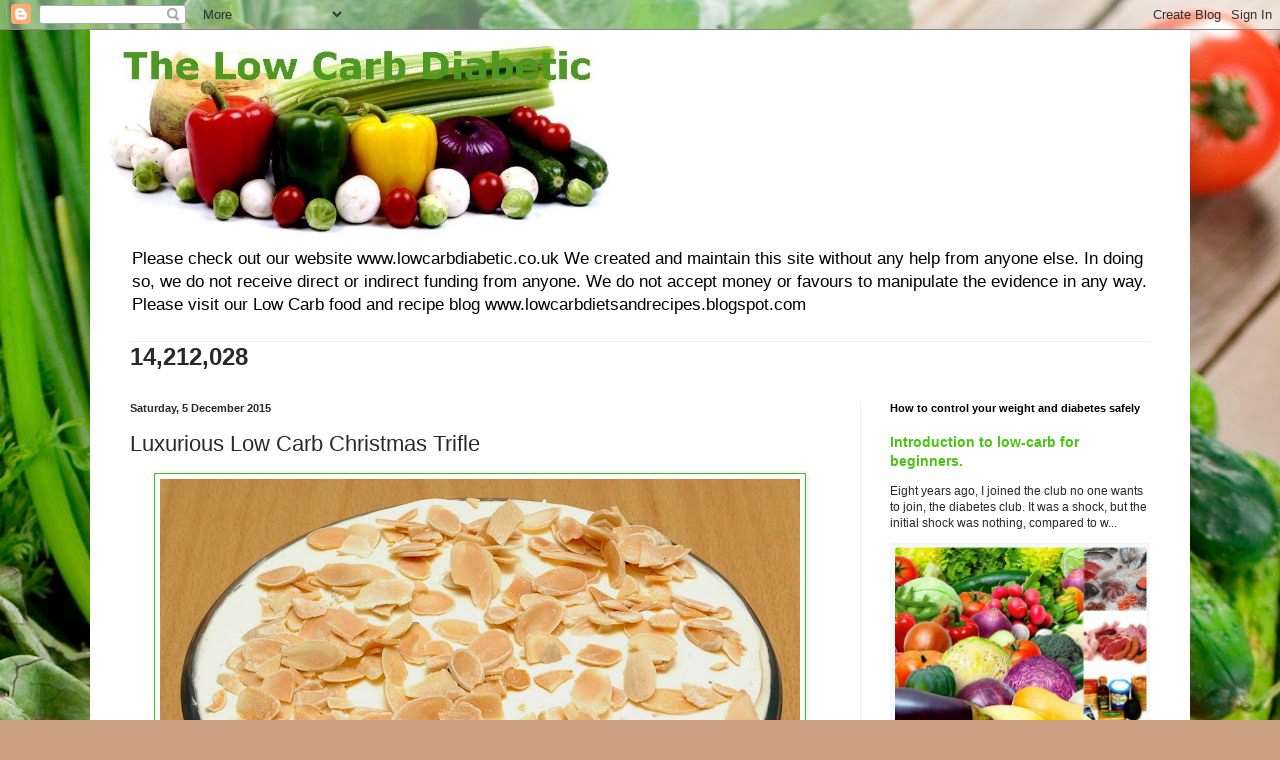

--- FILE ---
content_type: text/html; charset=UTF-8
request_url: https://thelowcarbdiabetic.blogspot.com/2015/12/luxurious-low-carb-christmas-trifle.html
body_size: 22035
content:
<!DOCTYPE html>
<html class='v2' dir='ltr' lang='en-GB'>
<head>
<link href='https://www.blogger.com/static/v1/widgets/335934321-css_bundle_v2.css' rel='stylesheet' type='text/css'/>
<meta content='width=1100' name='viewport'/>
<meta content='text/html; charset=UTF-8' http-equiv='Content-Type'/>
<meta content='blogger' name='generator'/>
<link href='https://thelowcarbdiabetic.blogspot.com/favicon.ico' rel='icon' type='image/x-icon'/>
<link href='http://thelowcarbdiabetic.blogspot.com/2015/12/luxurious-low-carb-christmas-trifle.html' rel='canonical'/>
<link rel="alternate" type="application/atom+xml" title="             The Low Carb Diabetic - Atom" href="https://thelowcarbdiabetic.blogspot.com/feeds/posts/default" />
<link rel="alternate" type="application/rss+xml" title="             The Low Carb Diabetic - RSS" href="https://thelowcarbdiabetic.blogspot.com/feeds/posts/default?alt=rss" />
<link rel="service.post" type="application/atom+xml" title="             The Low Carb Diabetic - Atom" href="https://www.blogger.com/feeds/2600659484694637338/posts/default" />

<link rel="alternate" type="application/atom+xml" title="             The Low Carb Diabetic - Atom" href="https://thelowcarbdiabetic.blogspot.com/feeds/5657565559454476077/comments/default" />
<!--Can't find substitution for tag [blog.ieCssRetrofitLinks]-->
<link href='https://blogger.googleusercontent.com/img/b/R29vZ2xl/AVvXsEji_Wbyg_n2UX1ikEB1l9A1VIwSRGV1xtuWSlxDAfp71WZznuFaiCpUTeBevpC1EJYBRHOU6BLIgzH6HIi7QY5ur-ScPC5MjnxWzBVLrzn2WsMMYex7HulV0xXz-86pXt5pyjI3TSCSwAA/s640/TRIFLE+2.JPG' rel='image_src'/>
<meta content='http://thelowcarbdiabetic.blogspot.com/2015/12/luxurious-low-carb-christmas-trifle.html' property='og:url'/>
<meta content='Luxurious Low Carb Christmas Trifle' property='og:title'/>
<meta content='      The weekends pass so quickly, and at this time of year many of us are out and about buying Christmas cards and presents, Christmas tre...' property='og:description'/>
<meta content='https://blogger.googleusercontent.com/img/b/R29vZ2xl/AVvXsEji_Wbyg_n2UX1ikEB1l9A1VIwSRGV1xtuWSlxDAfp71WZznuFaiCpUTeBevpC1EJYBRHOU6BLIgzH6HIi7QY5ur-ScPC5MjnxWzBVLrzn2WsMMYex7HulV0xXz-86pXt5pyjI3TSCSwAA/w1200-h630-p-k-no-nu/TRIFLE+2.JPG' property='og:image'/>
<title>             The Low Carb Diabetic: Luxurious Low Carb Christmas Trifle</title>
<style id='page-skin-1' type='text/css'><!--
/*
-----------------------------------------------
Blogger Template Style
Name:     Simple
Designer: Blogger
URL:      www.blogger.com
----------------------------------------------- */
/* Content
----------------------------------------------- */
body {
font: normal normal 12px Arial, Tahoma, Helvetica, FreeSans, sans-serif;
color: #292929;
background: #ca9e81 url(//themes.googleusercontent.com/image?id=1qeBEvfKyH9V6Ks_yQ-2qSJBkCtl1epyTChwKxLA2W9yw8ednmajpzMUWoGV82okNb9pX) no-repeat fixed top center /* Credit: kcline (http://www.istockphoto.com/googleimages.php?id=4024312&platform=blogger) */;
padding: 0 40px 40px 40px;
}
html body .region-inner {
min-width: 0;
max-width: 100%;
width: auto;
}
h2 {
font-size: 22px;
}
a:link {
text-decoration:none;
color: #48c512;
}
a:visited {
text-decoration:none;
color: #21c121;
}
a:hover {
text-decoration:underline;
color: #35c51b;
}
.body-fauxcolumn-outer .fauxcolumn-inner {
background: transparent none repeat scroll top left;
_background-image: none;
}
.body-fauxcolumn-outer .cap-top {
position: absolute;
z-index: 1;
height: 400px;
width: 100%;
}
.body-fauxcolumn-outer .cap-top .cap-left {
width: 100%;
background: transparent none repeat-x scroll top left;
_background-image: none;
}
.content-outer {
-moz-box-shadow: 0 0 40px rgba(0, 0, 0, .15);
-webkit-box-shadow: 0 0 5px rgba(0, 0, 0, .15);
-goog-ms-box-shadow: 0 0 10px #333333;
box-shadow: 0 0 40px rgba(0, 0, 0, .15);
margin-bottom: 1px;
}
.content-inner {
padding: 10px 10px;
}
.content-inner {
background-color: #ffffff;
}
/* Header
----------------------------------------------- */
.header-outer {
background: transparent none repeat-x scroll 0 -400px;
_background-image: none;
}
.Header h1 {
font: normal normal 60px Arial, Tahoma, Helvetica, FreeSans, sans-serif;
color: #bc6433;
text-shadow: -1px -1px 1px rgba(0, 0, 0, .2);
}
.Header h1 a {
color: #bc6433;
}
.Header .description {
font-size: 140%;
color: #000000;
}
.header-inner .Header .titlewrapper {
padding: 22px 30px;
}
.header-inner .Header .descriptionwrapper {
padding: 0 30px;
}
/* Tabs
----------------------------------------------- */
.tabs-inner .section:first-child {
border-top: 1px solid #eeeeee;
}
.tabs-inner .section:first-child ul {
margin-top: -1px;
border-top: 1px solid #eeeeee;
border-left: 0 solid #eeeeee;
border-right: 0 solid #eeeeee;
}
.tabs-inner .widget ul {
background: #f5f5f5 url(https://resources.blogblog.com/blogblog/data/1kt/simple/gradients_light.png) repeat-x scroll 0 -800px;
_background-image: none;
border-bottom: 1px solid #eeeeee;
margin-top: 0;
margin-left: -30px;
margin-right: -30px;
}
.tabs-inner .widget li a {
display: inline-block;
padding: .6em 1em;
font: normal normal 14px Arial, Tahoma, Helvetica, FreeSans, sans-serif;
color: #999999;
border-left: 1px solid #ffffff;
border-right: 1px solid #eeeeee;
}
.tabs-inner .widget li:first-child a {
border-left: none;
}
.tabs-inner .widget li.selected a, .tabs-inner .widget li a:hover {
color: #000000;
background-color: #eeeeee;
text-decoration: none;
}
/* Columns
----------------------------------------------- */
.main-outer {
border-top: 0 solid #eeeeee;
}
.fauxcolumn-left-outer .fauxcolumn-inner {
border-right: 1px solid #eeeeee;
}
.fauxcolumn-right-outer .fauxcolumn-inner {
border-left: 1px solid #eeeeee;
}
/* Headings
----------------------------------------------- */
div.widget > h2,
div.widget h2.title {
margin: 0 0 1em 0;
font: normal bold 11px Arial, Tahoma, Helvetica, FreeSans, sans-serif;
color: #000000;
}
/* Widgets
----------------------------------------------- */
.widget .zippy {
color: #999999;
text-shadow: 2px 2px 1px rgba(0, 0, 0, .1);
}
.widget .popular-posts ul {
list-style: none;
}
/* Posts
----------------------------------------------- */
h2.date-header {
font: normal bold 11px Arial, Tahoma, Helvetica, FreeSans, sans-serif;
}
.date-header span {
background-color: transparent;
color: #292929;
padding: inherit;
letter-spacing: inherit;
margin: inherit;
}
.main-inner {
padding-top: 30px;
padding-bottom: 30px;
}
.main-inner .column-center-inner {
padding: 0 15px;
}
.main-inner .column-center-inner .section {
margin: 0 15px;
}
.post {
margin: 0 0 25px 0;
}
h3.post-title, .comments h4 {
font: normal normal 22px Arial, Tahoma, Helvetica, FreeSans, sans-serif;
margin: .75em 0 0;
}
.post-body {
font-size: 110%;
line-height: 1.4;
position: relative;
}
.post-body img, .post-body .tr-caption-container, .Profile img, .Image img,
.BlogList .item-thumbnail img {
padding: 2px;
background: #ffffff;
border: 1px solid #35c51b;
-moz-box-shadow: 1px 1px 5px rgba(0, 0, 0, .1);
-webkit-box-shadow: 1px 1px 5px rgba(0, 0, 0, .1);
box-shadow: 1px 1px 5px rgba(0, 0, 0, .1);
}
.post-body img, .post-body .tr-caption-container {
padding: 5px;
}
.post-body .tr-caption-container {
color: #292929;
}
.post-body .tr-caption-container img {
padding: 0;
background: transparent;
border: none;
-moz-box-shadow: 0 0 0 rgba(0, 0, 0, .1);
-webkit-box-shadow: 0 0 0 rgba(0, 0, 0, .1);
box-shadow: 0 0 0 rgba(0, 0, 0, .1);
}
.post-header {
margin: 0 0 1.5em;
line-height: 1.6;
font-size: 90%;
}
.post-footer {
margin: 20px -2px 0;
padding: 5px 10px;
color: #676767;
background-color: #f9f9f9;
border-bottom: 1px solid #eeeeee;
line-height: 1.6;
font-size: 90%;
}
#comments .comment-author {
padding-top: 1.5em;
border-top: 1px solid #eeeeee;
background-position: 0 1.5em;
}
#comments .comment-author:first-child {
padding-top: 0;
border-top: none;
}
.avatar-image-container {
margin: .2em 0 0;
}
#comments .avatar-image-container img {
border: 1px solid #35c51b;
}
/* Comments
----------------------------------------------- */
.comments .comments-content .icon.blog-author {
background-repeat: no-repeat;
background-image: url([data-uri]);
}
.comments .comments-content .loadmore a {
border-top: 1px solid #999999;
border-bottom: 1px solid #999999;
}
.comments .comment-thread.inline-thread {
background-color: #f9f9f9;
}
.comments .continue {
border-top: 2px solid #999999;
}
/* Accents
---------------------------------------------- */
.section-columns td.columns-cell {
border-left: 1px solid #eeeeee;
}
.blog-pager {
background: transparent none no-repeat scroll top center;
}
.blog-pager-older-link, .home-link,
.blog-pager-newer-link {
background-color: #ffffff;
padding: 5px;
}
.footer-outer {
border-top: 0 dashed #bbbbbb;
}
/* Mobile
----------------------------------------------- */
body.mobile  {
background-size: auto;
}
.mobile .body-fauxcolumn-outer {
background: transparent none repeat scroll top left;
}
.mobile .body-fauxcolumn-outer .cap-top {
background-size: 100% auto;
}
.mobile .content-outer {
-webkit-box-shadow: 0 0 3px rgba(0, 0, 0, .15);
box-shadow: 0 0 3px rgba(0, 0, 0, .15);
}
.mobile .tabs-inner .widget ul {
margin-left: 0;
margin-right: 0;
}
.mobile .post {
margin: 0;
}
.mobile .main-inner .column-center-inner .section {
margin: 0;
}
.mobile .date-header span {
padding: 0.1em 10px;
margin: 0 -10px;
}
.mobile h3.post-title {
margin: 0;
}
.mobile .blog-pager {
background: transparent none no-repeat scroll top center;
}
.mobile .footer-outer {
border-top: none;
}
.mobile .main-inner, .mobile .footer-inner {
background-color: #ffffff;
}
.mobile-index-contents {
color: #292929;
}
.mobile-link-button {
background-color: #48c512;
}
.mobile-link-button a:link, .mobile-link-button a:visited {
color: #ffffff;
}
.mobile .tabs-inner .section:first-child {
border-top: none;
}
.mobile .tabs-inner .PageList .widget-content {
background-color: #eeeeee;
color: #000000;
border-top: 1px solid #eeeeee;
border-bottom: 1px solid #eeeeee;
}
.mobile .tabs-inner .PageList .widget-content .pagelist-arrow {
border-left: 1px solid #eeeeee;
}
.post-body img {
display: inline-block !important;
--></style>
<style id='template-skin-1' type='text/css'><!--
body {
min-width: 1100px;
}
.content-outer, .content-fauxcolumn-outer, .region-inner {
min-width: 1100px;
max-width: 1100px;
_width: 1100px;
}
.main-inner .columns {
padding-left: 0;
padding-right: 320px;
}
.main-inner .fauxcolumn-center-outer {
left: 0;
right: 320px;
/* IE6 does not respect left and right together */
_width: expression(this.parentNode.offsetWidth -
parseInt("0") -
parseInt("320px") + 'px');
}
.main-inner .fauxcolumn-left-outer {
width: 0;
}
.main-inner .fauxcolumn-right-outer {
width: 320px;
}
.main-inner .column-left-outer {
width: 0;
right: 100%;
margin-left: -0;
}
.main-inner .column-right-outer {
width: 320px;
margin-right: -320px;
}
#layout {
min-width: 0;
}
#layout .content-outer {
min-width: 0;
width: 800px;
}
#layout .region-inner {
min-width: 0;
width: auto;
}
body#layout div.add_widget {
padding: 8px;
}
body#layout div.add_widget a {
margin-left: 32px;
}
--></style>
<style>
    body {background-image:url(\/\/themes.googleusercontent.com\/image?id=1qeBEvfKyH9V6Ks_yQ-2qSJBkCtl1epyTChwKxLA2W9yw8ednmajpzMUWoGV82okNb9pX);}
    
@media (max-width: 200px) { body {background-image:url(\/\/themes.googleusercontent.com\/image?id=1qeBEvfKyH9V6Ks_yQ-2qSJBkCtl1epyTChwKxLA2W9yw8ednmajpzMUWoGV82okNb9pX&options=w200);}}
@media (max-width: 400px) and (min-width: 201px) { body {background-image:url(\/\/themes.googleusercontent.com\/image?id=1qeBEvfKyH9V6Ks_yQ-2qSJBkCtl1epyTChwKxLA2W9yw8ednmajpzMUWoGV82okNb9pX&options=w400);}}
@media (max-width: 800px) and (min-width: 401px) { body {background-image:url(\/\/themes.googleusercontent.com\/image?id=1qeBEvfKyH9V6Ks_yQ-2qSJBkCtl1epyTChwKxLA2W9yw8ednmajpzMUWoGV82okNb9pX&options=w800);}}
@media (max-width: 1200px) and (min-width: 801px) { body {background-image:url(\/\/themes.googleusercontent.com\/image?id=1qeBEvfKyH9V6Ks_yQ-2qSJBkCtl1epyTChwKxLA2W9yw8ednmajpzMUWoGV82okNb9pX&options=w1200);}}
/* Last tag covers anything over one higher than the previous max-size cap. */
@media (min-width: 1201px) { body {background-image:url(\/\/themes.googleusercontent.com\/image?id=1qeBEvfKyH9V6Ks_yQ-2qSJBkCtl1epyTChwKxLA2W9yw8ednmajpzMUWoGV82okNb9pX&options=w1600);}}
  </style>
<link href='https://www.blogger.com/dyn-css/authorization.css?targetBlogID=2600659484694637338&amp;zx=1b76cf36-67c0-45e8-97f4-4113ef0b0b7a' media='none' onload='if(media!=&#39;all&#39;)media=&#39;all&#39;' rel='stylesheet'/><noscript><link href='https://www.blogger.com/dyn-css/authorization.css?targetBlogID=2600659484694637338&amp;zx=1b76cf36-67c0-45e8-97f4-4113ef0b0b7a' rel='stylesheet'/></noscript>
<meta name='google-adsense-platform-account' content='ca-host-pub-1556223355139109'/>
<meta name='google-adsense-platform-domain' content='blogspot.com'/>

</head>
<body class='loading variant-pale'>
<div class='navbar section' id='navbar' name='Navbar'><div class='widget Navbar' data-version='1' id='Navbar1'><script type="text/javascript">
    function setAttributeOnload(object, attribute, val) {
      if(window.addEventListener) {
        window.addEventListener('load',
          function(){ object[attribute] = val; }, false);
      } else {
        window.attachEvent('onload', function(){ object[attribute] = val; });
      }
    }
  </script>
<div id="navbar-iframe-container"></div>
<script type="text/javascript" src="https://apis.google.com/js/platform.js"></script>
<script type="text/javascript">
      gapi.load("gapi.iframes:gapi.iframes.style.bubble", function() {
        if (gapi.iframes && gapi.iframes.getContext) {
          gapi.iframes.getContext().openChild({
              url: 'https://www.blogger.com/navbar/2600659484694637338?po\x3d5657565559454476077\x26origin\x3dhttps://thelowcarbdiabetic.blogspot.com',
              where: document.getElementById("navbar-iframe-container"),
              id: "navbar-iframe"
          });
        }
      });
    </script><script type="text/javascript">
(function() {
var script = document.createElement('script');
script.type = 'text/javascript';
script.src = '//pagead2.googlesyndication.com/pagead/js/google_top_exp.js';
var head = document.getElementsByTagName('head')[0];
if (head) {
head.appendChild(script);
}})();
</script>
</div></div>
<div class='body-fauxcolumns'>
<div class='fauxcolumn-outer body-fauxcolumn-outer'>
<div class='cap-top'>
<div class='cap-left'></div>
<div class='cap-right'></div>
</div>
<div class='fauxborder-left'>
<div class='fauxborder-right'></div>
<div class='fauxcolumn-inner'>
</div>
</div>
<div class='cap-bottom'>
<div class='cap-left'></div>
<div class='cap-right'></div>
</div>
</div>
</div>
<div class='content'>
<div class='content-fauxcolumns'>
<div class='fauxcolumn-outer content-fauxcolumn-outer'>
<div class='cap-top'>
<div class='cap-left'></div>
<div class='cap-right'></div>
</div>
<div class='fauxborder-left'>
<div class='fauxborder-right'></div>
<div class='fauxcolumn-inner'>
</div>
</div>
<div class='cap-bottom'>
<div class='cap-left'></div>
<div class='cap-right'></div>
</div>
</div>
</div>
<div class='content-outer'>
<div class='content-cap-top cap-top'>
<div class='cap-left'></div>
<div class='cap-right'></div>
</div>
<div class='fauxborder-left content-fauxborder-left'>
<div class='fauxborder-right content-fauxborder-right'></div>
<div class='content-inner'>
<header>
<div class='header-outer'>
<div class='header-cap-top cap-top'>
<div class='cap-left'></div>
<div class='cap-right'></div>
</div>
<div class='fauxborder-left header-fauxborder-left'>
<div class='fauxborder-right header-fauxborder-right'></div>
<div class='region-inner header-inner'>
<div class='header section' id='header' name='Header'><div class='widget Header' data-version='1' id='Header1'>
<div id='header-inner'>
<a href='https://thelowcarbdiabetic.blogspot.com/' style='display: block'>
<img alt='             The Low Carb Diabetic' height='199px; ' id='Header1_headerimg' src='https://blogger.googleusercontent.com/img/b/R29vZ2xl/AVvXsEj0-VPTR6rNSFr0vnHLmbkKdn4nw9j-PBo_jsy2_T5sFZJBPRxmBAkLj8fIUDzrJi8lZBtkJ8f_0oV4dgeJEiEKbUufAsnC0uE1q8fz1wSArar1TMEqDPH6BBUlUyB2Ufbw2KVegs00Np4/' style='display: block' width='512px; '/>
</a>
<div class='descriptionwrapper'>
<p class='description'><span>Please check out our website www.lowcarbdiabetic.co.uk We created and maintain this site without any help from anyone else. In doing so, we do not receive direct or indirect funding from anyone. We do not accept money or favours to manipulate the evidence in any way. Please visit our Low Carb food and recipe blog&#160;www.lowcarbdietsandrecipes.blogspot.com </span></p>
</div>
</div>
</div></div>
</div>
</div>
<div class='header-cap-bottom cap-bottom'>
<div class='cap-left'></div>
<div class='cap-right'></div>
</div>
</div>
</header>
<div class='tabs-outer'>
<div class='tabs-cap-top cap-top'>
<div class='cap-left'></div>
<div class='cap-right'></div>
</div>
<div class='fauxborder-left tabs-fauxborder-left'>
<div class='fauxborder-right tabs-fauxborder-right'></div>
<div class='region-inner tabs-inner'>
<div class='tabs section' id='crosscol' name='Cross-column'><div class='widget Stats' data-version='1' id='Stats1'>
<h2>Total Pageviews</h2>
<div class='widget-content'>
<div id='Stats1_content' style='display: none;'>
<span class='counter-wrapper text-counter-wrapper' id='Stats1_totalCount'>
</span>
<div class='clear'></div>
</div>
</div>
</div></div>
<div class='tabs no-items section' id='crosscol-overflow' name='Cross-Column 2'></div>
</div>
</div>
<div class='tabs-cap-bottom cap-bottom'>
<div class='cap-left'></div>
<div class='cap-right'></div>
</div>
</div>
<div class='main-outer'>
<div class='main-cap-top cap-top'>
<div class='cap-left'></div>
<div class='cap-right'></div>
</div>
<div class='fauxborder-left main-fauxborder-left'>
<div class='fauxborder-right main-fauxborder-right'></div>
<div class='region-inner main-inner'>
<div class='columns fauxcolumns'>
<div class='fauxcolumn-outer fauxcolumn-center-outer'>
<div class='cap-top'>
<div class='cap-left'></div>
<div class='cap-right'></div>
</div>
<div class='fauxborder-left'>
<div class='fauxborder-right'></div>
<div class='fauxcolumn-inner'>
</div>
</div>
<div class='cap-bottom'>
<div class='cap-left'></div>
<div class='cap-right'></div>
</div>
</div>
<div class='fauxcolumn-outer fauxcolumn-left-outer'>
<div class='cap-top'>
<div class='cap-left'></div>
<div class='cap-right'></div>
</div>
<div class='fauxborder-left'>
<div class='fauxborder-right'></div>
<div class='fauxcolumn-inner'>
</div>
</div>
<div class='cap-bottom'>
<div class='cap-left'></div>
<div class='cap-right'></div>
</div>
</div>
<div class='fauxcolumn-outer fauxcolumn-right-outer'>
<div class='cap-top'>
<div class='cap-left'></div>
<div class='cap-right'></div>
</div>
<div class='fauxborder-left'>
<div class='fauxborder-right'></div>
<div class='fauxcolumn-inner'>
</div>
</div>
<div class='cap-bottom'>
<div class='cap-left'></div>
<div class='cap-right'></div>
</div>
</div>
<!-- corrects IE6 width calculation -->
<div class='columns-inner'>
<div class='column-center-outer'>
<div class='column-center-inner'>
<div class='main section' id='main' name='Main'><div class='widget Blog' data-version='1' id='Blog1'>
<div class='blog-posts hfeed'>

          <div class="date-outer">
        
<h2 class='date-header'><span>Saturday, 5 December 2015</span></h2>

          <div class="date-posts">
        
<div class='post-outer'>
<div class='post hentry uncustomized-post-template' itemprop='blogPost' itemscope='itemscope' itemtype='http://schema.org/BlogPosting'>
<meta content='https://blogger.googleusercontent.com/img/b/R29vZ2xl/AVvXsEji_Wbyg_n2UX1ikEB1l9A1VIwSRGV1xtuWSlxDAfp71WZznuFaiCpUTeBevpC1EJYBRHOU6BLIgzH6HIi7QY5ur-ScPC5MjnxWzBVLrzn2WsMMYex7HulV0xXz-86pXt5pyjI3TSCSwAA/s640/TRIFLE+2.JPG' itemprop='image_url'/>
<meta content='2600659484694637338' itemprop='blogId'/>
<meta content='5657565559454476077' itemprop='postId'/>
<a name='5657565559454476077'></a>
<h3 class='post-title entry-title' itemprop='name'>
Luxurious Low Carb Christmas Trifle
</h3>
<div class='post-header'>
<div class='post-header-line-1'></div>
</div>
<div class='post-body entry-content' id='post-body-5657565559454476077' itemprop='description articleBody'>
<div style="text-align: center;">
</div>
<div style="text-align: center;">
<img src="https://blogger.googleusercontent.com/img/b/R29vZ2xl/AVvXsEji_Wbyg_n2UX1ikEB1l9A1VIwSRGV1xtuWSlxDAfp71WZznuFaiCpUTeBevpC1EJYBRHOU6BLIgzH6HIi7QY5ur-ScPC5MjnxWzBVLrzn2WsMMYex7HulV0xXz-86pXt5pyjI3TSCSwAA/s640/TRIFLE+2.JPG" /></div>
<div style="text-align: center;">
<br /></div>
<span style="font-family: Verdana, sans-serif;">The weekends pass so quickly, and at this time of year many of us are out and about buying Christmas cards and presents, Christmas trees etc ... perhaps you may already have your tree up ... and the Christmas tree lights are already twinkling.&nbsp;</span><div>
<span style="font-family: Verdana, sans-serif;"><br />Whatever Christmas preparations you still need to do, I&#8217;m sure it will get done and in the meantime here is a good recipe that may help with your Christmas food ideas.</span></div>
<div>
<span style="font-family: Verdana, sans-serif;"><br />It's a very tasty low carb trifle, it&#8217;s quite a favourite with us and the family. Why not give it a try and see what you think.<br /><br />Ingredients:<br />Serves 6-8<br />100 grams of ground almonds<br />1 teaspoon of baking powder<br />2 large eggs, beaten<br />1 tablespoon of melted butter<br />2 tablespoons of double cream<br />A 500g pack of frozen low-carb summer fruits ... thawed</span></div>
<div>
<div style="font-family: Verdana, sans-serif;">
(I use ones that are 4.1g carbs per 80g serving)</div>
<span style="font-family: Verdana, sans-serif;">300ml of extra thick cream<br />A handful of toasted flaked almonds<br />2 x 12.5 grams of instant raspberry, sugar free, jelly crystals<br /><br />Method:<br />1. Mix all dry ingredients in a bowl.</span></div>
<div>
<span style="font-family: Verdana, sans-serif;">2.&nbsp;</span><span style="font-family: Verdana, sans-serif;">Mix the beaten eggs and double cream in separate bowl.</span></div>
<div>
<span style="font-family: Verdana, sans-serif;">3.&nbsp;</span><span style="font-family: Verdana, sans-serif;">Melt the butter in microwave, just use a small microwaveable dish.</span></div>
<div>
<span style="font-family: Verdana, sans-serif;">4. Slowly add </span><span style="font-family: Verdana, sans-serif;">the melted butter to the eggs and cream, keep stirring slowly.</span></div>
<div>
<span style="font-family: Verdana, sans-serif;">5. Then add the dry ingredients and mix well together (I usually add the mixture approx 50g i.e. half, at a time).</span></div>
<div>
<span style="font-family: Verdana, sans-serif;">6. When mixed well, pour into a 6" microwave proof dish, and microwave in a 700watt for 3 minutes.</span></div>
<div>
<span style="font-family: Verdana, sans-serif;">7. Allow almond sponge to cool and break up into small pieces.<br />8. Layer up in a Pyrex bowl, 7" wide by 4" deep, (or similar dish of your choice) the fruit, and sponge.<br />9. Make up your low carb raspberry jelly, as per instructions on pack, and pour the liquid jelly over the sponge and fruit.</span></div>
<div>
<span style="font-family: Verdana, sans-serif;">10. Allow to set in the fridge.</span></div>
<div>
<span style="font-family: Verdana, sans-serif;"><br /></span></div>
<div>
<span style="font-family: Verdana, sans-serif;">Just before serving:</span></div>
<div>
<span style="font-family: Verdana, sans-serif;">Cover top with extra thick cream and toasted flaked almonds.<div style="text-align: left;">
<br /></div>
<div class="separator" style="clear: both; text-align: center;">
<a href="https://blogger.googleusercontent.com/img/b/R29vZ2xl/AVvXsEgxMgT-4VAhX5O5l4miEw60QuvAU51gjik5wHgVe_a_rtG6GC8SU2QMfG7a_OphJbKDg9rW3-vaRRob4QtiMBU-TADoiOZStacroCN3jpyZ-n5iITVwmqTp7cjKDzvsDHsX8dq5YsbznaE/s1600/stock-photo-7833466-sprig-of-european-holly.jpg" imageanchor="1" style="margin-left: 1em; margin-right: 1em;"><img border="0" src="https://blogger.googleusercontent.com/img/b/R29vZ2xl/AVvXsEgxMgT-4VAhX5O5l4miEw60QuvAU51gjik5wHgVe_a_rtG6GC8SU2QMfG7a_OphJbKDg9rW3-vaRRob4QtiMBU-TADoiOZStacroCN3jpyZ-n5iITVwmqTp7cjKDzvsDHsX8dq5YsbznaE/s1600/stock-photo-7833466-sprig-of-european-holly.jpg" /></a></div>
<div style="text-align: center;">
<br /></div>
<div style="text-align: left;">
Enjoy!</div>
<div style="text-align: left;">
<br /></div>
<div style="text-align: left;">
All the best Jan</div>
</span></div>
<div style='clear: both;'></div>
</div>
<div class='post-footer'>
<div class='post-footer-line post-footer-line-1'>
<span class='post-author vcard'>
Posted by
<span class='fn' itemprop='author' itemscope='itemscope' itemtype='http://schema.org/Person'>
<meta content='https://www.blogger.com/profile/07961199165290289611' itemprop='url'/>
<a class='g-profile' href='https://www.blogger.com/profile/07961199165290289611' rel='author' title='author profile'>
<span itemprop='name'>Lowcarb team member</span>
</a>
</span>
</span>
<span class='post-timestamp'>
at
<meta content='http://thelowcarbdiabetic.blogspot.com/2015/12/luxurious-low-carb-christmas-trifle.html' itemprop='url'/>
<a class='timestamp-link' href='https://thelowcarbdiabetic.blogspot.com/2015/12/luxurious-low-carb-christmas-trifle.html' rel='bookmark' title='permanent link'><abbr class='published' itemprop='datePublished' title='2015-12-05T12:26:00Z'>12:26</abbr></a>
</span>
<span class='post-comment-link'>
</span>
<span class='post-icons'>
<span class='item-control blog-admin pid-1436872578'>
<a href='https://www.blogger.com/post-edit.g?blogID=2600659484694637338&postID=5657565559454476077&from=pencil' title='Edit Post'>
<img alt='' class='icon-action' height='18' src='https://resources.blogblog.com/img/icon18_edit_allbkg.gif' width='18'/>
</a>
</span>
</span>
<div class='post-share-buttons goog-inline-block'>
<a class='goog-inline-block share-button sb-email' href='https://www.blogger.com/share-post.g?blogID=2600659484694637338&postID=5657565559454476077&target=email' target='_blank' title='Email This'><span class='share-button-link-text'>Email This</span></a><a class='goog-inline-block share-button sb-blog' href='https://www.blogger.com/share-post.g?blogID=2600659484694637338&postID=5657565559454476077&target=blog' onclick='window.open(this.href, "_blank", "height=270,width=475"); return false;' target='_blank' title='BlogThis!'><span class='share-button-link-text'>BlogThis!</span></a><a class='goog-inline-block share-button sb-twitter' href='https://www.blogger.com/share-post.g?blogID=2600659484694637338&postID=5657565559454476077&target=twitter' target='_blank' title='Share to X'><span class='share-button-link-text'>Share to X</span></a><a class='goog-inline-block share-button sb-facebook' href='https://www.blogger.com/share-post.g?blogID=2600659484694637338&postID=5657565559454476077&target=facebook' onclick='window.open(this.href, "_blank", "height=430,width=640"); return false;' target='_blank' title='Share to Facebook'><span class='share-button-link-text'>Share to Facebook</span></a><a class='goog-inline-block share-button sb-pinterest' href='https://www.blogger.com/share-post.g?blogID=2600659484694637338&postID=5657565559454476077&target=pinterest' target='_blank' title='Share to Pinterest'><span class='share-button-link-text'>Share to Pinterest</span></a>
</div>
</div>
<div class='post-footer-line post-footer-line-2'>
<span class='post-labels'>
</span>
</div>
<div class='post-footer-line post-footer-line-3'>
<span class='post-location'>
</span>
</div>
</div>
</div>
<div class='comments' id='comments'>
<a name='comments'></a>
<h4>8 comments:</h4>
<div id='Blog1_comments-block-wrapper'>
<dl class='avatar-comment-indent' id='comments-block'>
<dt class='comment-author ' id='c499584509321176351'>
<a name='c499584509321176351'></a>
<div class="avatar-image-container vcard"><span dir="ltr"><a href="https://www.blogger.com/profile/00070309645796725309" target="" rel="nofollow" onclick="" class="avatar-hovercard" id="av-499584509321176351-00070309645796725309"><img src="https://resources.blogblog.com/img/blank.gif" width="35" height="35" class="delayLoad" style="display: none;" longdesc="//blogger.googleusercontent.com/img/b/R29vZ2xl/AVvXsEh5IzcNqVS69NDKMigJWEqPjbtH--EL-1Na3uPjlgkjatz33sEqv-UEtwVPYJGaWzOQE0erZhAoRInL8rBeX_dzEN8DtQRyVCjym_wo8Byl9pvArKrcDNIlzMTC2S9Wdd4/s45-c/IMG_8051.JPG" alt="" title="eileeninmd">

<noscript><img src="//blogger.googleusercontent.com/img/b/R29vZ2xl/AVvXsEh5IzcNqVS69NDKMigJWEqPjbtH--EL-1Na3uPjlgkjatz33sEqv-UEtwVPYJGaWzOQE0erZhAoRInL8rBeX_dzEN8DtQRyVCjym_wo8Byl9pvArKrcDNIlzMTC2S9Wdd4/s45-c/IMG_8051.JPG" width="35" height="35" class="photo" alt=""></noscript></a></span></div>
<a href='https://www.blogger.com/profile/00070309645796725309' rel='nofollow'>eileeninmd</a>
said...
</dt>
<dd class='comment-body' id='Blog1_cmt-499584509321176351'>
<p>
Hello, your Trifle looks delicious. Anything low-carb is great to me.. Thanks for sharing. Happy weekend to you!
</p>
</dd>
<dd class='comment-footer'>
<span class='comment-timestamp'>
<a href='https://thelowcarbdiabetic.blogspot.com/2015/12/luxurious-low-carb-christmas-trifle.html?showComment=1449319072536#c499584509321176351' title='comment permalink'>
5 December 2015 at 12:37
</a>
<span class='item-control blog-admin pid-1533286891'>
<a class='comment-delete' href='https://www.blogger.com/comment/delete/2600659484694637338/499584509321176351' title='Delete Comment'>
<img src='https://resources.blogblog.com/img/icon_delete13.gif'/>
</a>
</span>
</span>
</dd>
<dt class='comment-author ' id='c6665366700573102520'>
<a name='c6665366700573102520'></a>
<div class="avatar-image-container avatar-stock"><span dir="ltr"><img src="//resources.blogblog.com/img/blank.gif" width="35" height="35" alt="" title="Anonymous">

</span></div>
Anonymous
said...
</dt>
<dd class='comment-body' id='Blog1_cmt-6665366700573102520'>
<p>
That looks gorgeous.<br /><br />Annie
</p>
</dd>
<dd class='comment-footer'>
<span class='comment-timestamp'>
<a href='https://thelowcarbdiabetic.blogspot.com/2015/12/luxurious-low-carb-christmas-trifle.html?showComment=1449320707595#c6665366700573102520' title='comment permalink'>
5 December 2015 at 13:05
</a>
<span class='item-control blog-admin pid-1512257652'>
<a class='comment-delete' href='https://www.blogger.com/comment/delete/2600659484694637338/6665366700573102520' title='Delete Comment'>
<img src='https://resources.blogblog.com/img/icon_delete13.gif'/>
</a>
</span>
</span>
</dd>
<dt class='comment-author ' id='c5572797527266978879'>
<a name='c5572797527266978879'></a>
<div class="avatar-image-container avatar-stock"><span dir="ltr"><img src="//resources.blogblog.com/img/blank.gif" width="35" height="35" alt="" title="Anonymous">

</span></div>
Anonymous
said...
</dt>
<dd class='comment-body' id='Blog1_cmt-5572797527266978879'>
<p>
This does look delicious, trifle is a family favourite.<br /><br />Thanks<br /><br />Jane:)
</p>
</dd>
<dd class='comment-footer'>
<span class='comment-timestamp'>
<a href='https://thelowcarbdiabetic.blogspot.com/2015/12/luxurious-low-carb-christmas-trifle.html?showComment=1449326430278#c5572797527266978879' title='comment permalink'>
5 December 2015 at 14:40
</a>
<span class='item-control blog-admin pid-1512257652'>
<a class='comment-delete' href='https://www.blogger.com/comment/delete/2600659484694637338/5572797527266978879' title='Delete Comment'>
<img src='https://resources.blogblog.com/img/icon_delete13.gif'/>
</a>
</span>
</span>
</dd>
<dt class='comment-author ' id='c2749943426789543274'>
<a name='c2749943426789543274'></a>
<div class="avatar-image-container vcard"><span dir="ltr"><a href="https://www.blogger.com/profile/09262406079948479112" target="" rel="nofollow" onclick="" class="avatar-hovercard" id="av-2749943426789543274-09262406079948479112"><img src="https://resources.blogblog.com/img/blank.gif" width="35" height="35" class="delayLoad" style="display: none;" longdesc="//blogger.googleusercontent.com/img/b/R29vZ2xl/AVvXsEhi8_RMCslP184fPywHHyXMpTpBFo04IJA5dhOrtdXJdQDYycu_XeNDzjRrqy1c_XYNLjlu9VcbAJFYaryqpIlHQMvUpV9XCNyFU4mmwaodCO4dXZk5AZU-VnKAQDJ61CA/s45-c/profilepic_dec2015.jpg" alt="" title="Martha">

<noscript><img src="//blogger.googleusercontent.com/img/b/R29vZ2xl/AVvXsEhi8_RMCslP184fPywHHyXMpTpBFo04IJA5dhOrtdXJdQDYycu_XeNDzjRrqy1c_XYNLjlu9VcbAJFYaryqpIlHQMvUpV9XCNyFU4mmwaodCO4dXZk5AZU-VnKAQDJ61CA/s45-c/profilepic_dec2015.jpg" width="35" height="35" class="photo" alt=""></noscript></a></span></div>
<a href='https://www.blogger.com/profile/09262406079948479112' rel='nofollow'>Martha</a>
said...
</dt>
<dd class='comment-body' id='Blog1_cmt-2749943426789543274'>
<p>
This is delicious! I love all the ingredients in it. Thanks for sharing!
</p>
</dd>
<dd class='comment-footer'>
<span class='comment-timestamp'>
<a href='https://thelowcarbdiabetic.blogspot.com/2015/12/luxurious-low-carb-christmas-trifle.html?showComment=1449329698292#c2749943426789543274' title='comment permalink'>
5 December 2015 at 15:34
</a>
<span class='item-control blog-admin pid-1463207458'>
<a class='comment-delete' href='https://www.blogger.com/comment/delete/2600659484694637338/2749943426789543274' title='Delete Comment'>
<img src='https://resources.blogblog.com/img/icon_delete13.gif'/>
</a>
</span>
</span>
</dd>
<dt class='comment-author ' id='c7328032242825426076'>
<a name='c7328032242825426076'></a>
<div class="avatar-image-container vcard"><span dir="ltr"><a href="https://www.blogger.com/profile/17436932004631816039" target="" rel="nofollow" onclick="" class="avatar-hovercard" id="av-7328032242825426076-17436932004631816039"><img src="https://resources.blogblog.com/img/blank.gif" width="35" height="35" class="delayLoad" style="display: none;" longdesc="//1.bp.blogspot.com/-0H5HsrhcSFo/ZWg1wCaawrI/AAAAAAAAWhY/fc6F8tnoj0cvAMUDFTs-gJe8CmghFgn5gCK4BGAYYCw/s35/IMG_2218.JPG" alt="" title="Jo">

<noscript><img src="//1.bp.blogspot.com/-0H5HsrhcSFo/ZWg1wCaawrI/AAAAAAAAWhY/fc6F8tnoj0cvAMUDFTs-gJe8CmghFgn5gCK4BGAYYCw/s35/IMG_2218.JPG" width="35" height="35" class="photo" alt=""></noscript></a></span></div>
<a href='https://www.blogger.com/profile/17436932004631816039' rel='nofollow'>Jo</a>
said...
</dt>
<dd class='comment-body' id='Blog1_cmt-7328032242825426076'>
<p>
We don&#39;t eat trifle but my mum is a big fan of it so perhaps I could make a smaller version just for her.
</p>
</dd>
<dd class='comment-footer'>
<span class='comment-timestamp'>
<a href='https://thelowcarbdiabetic.blogspot.com/2015/12/luxurious-low-carb-christmas-trifle.html?showComment=1449336797901#c7328032242825426076' title='comment permalink'>
5 December 2015 at 17:33
</a>
<span class='item-control blog-admin pid-46792649'>
<a class='comment-delete' href='https://www.blogger.com/comment/delete/2600659484694637338/7328032242825426076' title='Delete Comment'>
<img src='https://resources.blogblog.com/img/icon_delete13.gif'/>
</a>
</span>
</span>
</dd>
<dt class='comment-author blog-author' id='c891204952998523231'>
<a name='c891204952998523231'></a>
<div class="avatar-image-container vcard"><span dir="ltr"><a href="https://www.blogger.com/profile/07961199165290289611" target="" rel="nofollow" onclick="" class="avatar-hovercard" id="av-891204952998523231-07961199165290289611"><img src="https://resources.blogblog.com/img/blank.gif" width="35" height="35" class="delayLoad" style="display: none;" longdesc="//blogger.googleusercontent.com/img/b/R29vZ2xl/AVvXsEgwR_LxjEZxkwhXSZ27dEVnQx_U4qaksEEMQR9yFq8M5R4K1Qf7Hye56IRR6WjoDnEdvI1cyB2kcnIlMBzSrUrzr6XzfRxcs5ZveSA_LBPLRPuBP8ei0meSa2ry0j-TJQ/s45-c/Red+pepper+J.jpg" alt="" title="Lowcarb team member">

<noscript><img src="//blogger.googleusercontent.com/img/b/R29vZ2xl/AVvXsEgwR_LxjEZxkwhXSZ27dEVnQx_U4qaksEEMQR9yFq8M5R4K1Qf7Hye56IRR6WjoDnEdvI1cyB2kcnIlMBzSrUrzr6XzfRxcs5ZveSA_LBPLRPuBP8ei0meSa2ry0j-TJQ/s45-c/Red+pepper+J.jpg" width="35" height="35" class="photo" alt=""></noscript></a></span></div>
<a href='https://www.blogger.com/profile/07961199165290289611' rel='nofollow'>Lowcarb team member</a>
said...
</dt>
<dd class='comment-body' id='Blog1_cmt-891204952998523231'>
<p>
Many thanks to Eileen, Annie, Jane, Martha and Jo ...<br />It&#39;s always lovely to receive your comments.<br /><br />Trifle is an &#39;age old&#39; favourite in our family, from my Dear Dad at 90yrs down to the youngest grandchild 3yrs we all like it, and this lower carb version is a winner. I think every home at Christmas should have one - or at least a smaller version !<br /><br />Hope you&#39;ve all had a good weekend. Every good wish for the coming new week ahead.<br /><br />All the best Jan
</p>
</dd>
<dd class='comment-footer'>
<span class='comment-timestamp'>
<a href='https://thelowcarbdiabetic.blogspot.com/2015/12/luxurious-low-carb-christmas-trifle.html?showComment=1449439045395#c891204952998523231' title='comment permalink'>
6 December 2015 at 21:57
</a>
<span class='item-control blog-admin pid-1436872578'>
<a class='comment-delete' href='https://www.blogger.com/comment/delete/2600659484694637338/891204952998523231' title='Delete Comment'>
<img src='https://resources.blogblog.com/img/icon_delete13.gif'/>
</a>
</span>
</span>
</dd>
<dt class='comment-author ' id='c4625387019329507729'>
<a name='c4625387019329507729'></a>
<div class="avatar-image-container vcard"><span dir="ltr"><a href="https://www.blogger.com/profile/13438469476168485775" target="" rel="nofollow" onclick="" class="avatar-hovercard" id="av-4625387019329507729-13438469476168485775"><img src="https://resources.blogblog.com/img/blank.gif" width="35" height="35" class="delayLoad" style="display: none;" longdesc="//blogger.googleusercontent.com/img/b/R29vZ2xl/AVvXsEgqaJHpvggACY3srhPkrvOoQ04e0prRe_FjvnYjIsowz_LuoP280e18vj6E_aETpLlvlVVpkw2Yse4aN829iC3TRC84XQWkxmDnSzYxzn-6EEYuDPfCoNmggCQPiHclrXBkD5gFUmAGGng9Iwc1PD-3uY4RlFKNed-wxDG1vEnXnPH4uN0/s45/Whisk_Christmas%204.jpeg" alt="" title="The Happy Whisk">

<noscript><img src="//blogger.googleusercontent.com/img/b/R29vZ2xl/AVvXsEgqaJHpvggACY3srhPkrvOoQ04e0prRe_FjvnYjIsowz_LuoP280e18vj6E_aETpLlvlVVpkw2Yse4aN829iC3TRC84XQWkxmDnSzYxzn-6EEYuDPfCoNmggCQPiHclrXBkD5gFUmAGGng9Iwc1PD-3uY4RlFKNed-wxDG1vEnXnPH4uN0/s45/Whisk_Christmas%204.jpeg" width="35" height="35" class="photo" alt=""></noscript></a></span></div>
<a href='https://www.blogger.com/profile/13438469476168485775' rel='nofollow'>The Happy Whisk</a>
said...
</dt>
<dd class='comment-body' id='Blog1_cmt-4625387019329507729'>
<p>
I love to see metric recipes. It&#39;s the only kind of cookery and bake books I&#39;ll buy. And if I could eat some of these ingredients, I&#39;d make this. <br /><br />Thanks for comment. I was offline and unplugged doing house projects and getting stronger. Hope all is well with you.
</p>
</dd>
<dd class='comment-footer'>
<span class='comment-timestamp'>
<a href='https://thelowcarbdiabetic.blogspot.com/2015/12/luxurious-low-carb-christmas-trifle.html?showComment=1449462333441#c4625387019329507729' title='comment permalink'>
7 December 2015 at 04:25
</a>
<span class='item-control blog-admin pid-1232339503'>
<a class='comment-delete' href='https://www.blogger.com/comment/delete/2600659484694637338/4625387019329507729' title='Delete Comment'>
<img src='https://resources.blogblog.com/img/icon_delete13.gif'/>
</a>
</span>
</span>
</dd>
<dt class='comment-author blog-author' id='c3926194592349985896'>
<a name='c3926194592349985896'></a>
<div class="avatar-image-container vcard"><span dir="ltr"><a href="https://www.blogger.com/profile/07961199165290289611" target="" rel="nofollow" onclick="" class="avatar-hovercard" id="av-3926194592349985896-07961199165290289611"><img src="https://resources.blogblog.com/img/blank.gif" width="35" height="35" class="delayLoad" style="display: none;" longdesc="//blogger.googleusercontent.com/img/b/R29vZ2xl/AVvXsEgwR_LxjEZxkwhXSZ27dEVnQx_U4qaksEEMQR9yFq8M5R4K1Qf7Hye56IRR6WjoDnEdvI1cyB2kcnIlMBzSrUrzr6XzfRxcs5ZveSA_LBPLRPuBP8ei0meSa2ry0j-TJQ/s45-c/Red+pepper+J.jpg" alt="" title="Lowcarb team member">

<noscript><img src="//blogger.googleusercontent.com/img/b/R29vZ2xl/AVvXsEgwR_LxjEZxkwhXSZ27dEVnQx_U4qaksEEMQR9yFq8M5R4K1Qf7Hye56IRR6WjoDnEdvI1cyB2kcnIlMBzSrUrzr6XzfRxcs5ZveSA_LBPLRPuBP8ei0meSa2ry0j-TJQ/s45-c/Red+pepper+J.jpg" width="35" height="35" class="photo" alt=""></noscript></a></span></div>
<a href='https://www.blogger.com/profile/07961199165290289611' rel='nofollow'>Lowcarb team member</a>
said...
</dt>
<dd class='comment-body' id='Blog1_cmt-3926194592349985896'>
<p>
Ivy<br />Many thanks for your comment ... I just had to post this lovely trifle recipe, being so near to Christmas!<br />So pleased to see you back posting. Sometimes it is good to have a break from the computer, and get things done ... but so pleased to hear you are getting stronger.<br /><br />Take Care - my good wishes coming your way ...<br /><br />All the best Jan
</p>
</dd>
<dd class='comment-footer'>
<span class='comment-timestamp'>
<a href='https://thelowcarbdiabetic.blogspot.com/2015/12/luxurious-low-carb-christmas-trifle.html?showComment=1449513899630#c3926194592349985896' title='comment permalink'>
7 December 2015 at 18:44
</a>
<span class='item-control blog-admin pid-1436872578'>
<a class='comment-delete' href='https://www.blogger.com/comment/delete/2600659484694637338/3926194592349985896' title='Delete Comment'>
<img src='https://resources.blogblog.com/img/icon_delete13.gif'/>
</a>
</span>
</span>
</dd>
</dl>
</div>
<p class='comment-footer'>
<a href='https://www.blogger.com/comment/fullpage/post/2600659484694637338/5657565559454476077' onclick=''>Post a Comment</a>
</p>
</div>
</div>

        </div></div>
      
</div>
<div class='blog-pager' id='blog-pager'>
<span id='blog-pager-newer-link'>
<a class='blog-pager-newer-link' href='https://thelowcarbdiabetic.blogspot.com/2015/12/dedicated-to-bda-windmills-of-your-mind.html' id='Blog1_blog-pager-newer-link' title='Newer Post'>Newer Post</a>
</span>
<span id='blog-pager-older-link'>
<a class='blog-pager-older-link' href='https://thelowcarbdiabetic.blogspot.com/2015/12/dietary-carbohydrate-restriction-as.html' id='Blog1_blog-pager-older-link' title='Older Post'>Older Post</a>
</span>
<a class='home-link' href='https://thelowcarbdiabetic.blogspot.com/'>Home</a>
</div>
<div class='clear'></div>
<div class='post-feeds'>
<div class='feed-links'>
Subscribe to:
<a class='feed-link' href='https://thelowcarbdiabetic.blogspot.com/feeds/5657565559454476077/comments/default' target='_blank' type='application/atom+xml'>Post Comments (Atom)</a>
</div>
</div>
</div></div>
</div>
</div>
<div class='column-left-outer'>
<div class='column-left-inner'>
<aside>
</aside>
</div>
</div>
<div class='column-right-outer'>
<div class='column-right-inner'>
<aside>
<div class='sidebar section' id='sidebar-right-1'><div class='widget FeaturedPost' data-version='1' id='FeaturedPost1'>
<h2 class='title'>How to control your weight and diabetes safely</h2>
<div class='post-summary'>
<h3><a href='https://thelowcarbdiabetic.blogspot.com/2016/05/introduction-to-low-carb-for-beginners.html'> Introduction to low-carb for beginners.</a></h3>
<p>
Eight years ago, I joined the club no one wants to join, the diabetes club. It was a shock, but the initial shock was nothing, compared to w...
</p>
<img class='image' src='https://blogger.googleusercontent.com/img/b/R29vZ2xl/AVvXsEh7x5-8Ipx0BRR-XqP71uy4D3rAQdN-AWlV2GpKeADla9t10g9Sr2IjieyCc79Kw-D1P6pMLt_CKzA_X0yydMkFpjiGhKmYGslPtPG0dzU6mao7w9CmX8SXGunL0Q_nGyB3-54-bPluKgI/s640/Screenshot+2016-05-22+at+11.25.06.png'/>
</div>
<style type='text/css'>
    .image {
      width: 100%;
    }
  </style>
<div class='clear'></div>
</div><div class='widget BlogSearch' data-version='1' id='BlogSearch1'>
<h2 class='title'>Search This Blog</h2>
<div class='widget-content'>
<div id='BlogSearch1_form'>
<form action='https://thelowcarbdiabetic.blogspot.com/search' class='gsc-search-box' target='_top'>
<table cellpadding='0' cellspacing='0' class='gsc-search-box'>
<tbody>
<tr>
<td class='gsc-input'>
<input autocomplete='off' class='gsc-input' name='q' size='10' title='search' type='text' value=''/>
</td>
<td class='gsc-search-button'>
<input class='gsc-search-button' title='search' type='submit' value='Search'/>
</td>
</tr>
</tbody>
</table>
</form>
</div>
</div>
<div class='clear'></div>
</div></div>
<table border='0' cellpadding='0' cellspacing='0' class='section-columns columns-2'>
<tbody>
<tr>
<td class='first columns-cell'>
<div class='sidebar section' id='sidebar-right-2-1'><div class='widget BlogArchive' data-version='1' id='BlogArchive1'>
<h2>Blog Archive</h2>
<div class='widget-content'>
<div id='ArchiveList'>
<div id='BlogArchive1_ArchiveList'>
<ul class='hierarchy'>
<li class='archivedate collapsed'>
<a class='toggle' href='javascript:void(0)'>
<span class='zippy'>

        &#9658;&#160;
      
</span>
</a>
<a class='post-count-link' href='https://thelowcarbdiabetic.blogspot.com/2026/'>
2026
</a>
<span class='post-count' dir='ltr'>(26)</span>
<ul class='hierarchy'>
<li class='archivedate collapsed'>
<a class='toggle' href='javascript:void(0)'>
<span class='zippy'>

        &#9658;&#160;
      
</span>
</a>
<a class='post-count-link' href='https://thelowcarbdiabetic.blogspot.com/2026/01/'>
January
</a>
<span class='post-count' dir='ltr'>(26)</span>
</li>
</ul>
</li>
</ul>
<ul class='hierarchy'>
<li class='archivedate collapsed'>
<a class='toggle' href='javascript:void(0)'>
<span class='zippy'>

        &#9658;&#160;
      
</span>
</a>
<a class='post-count-link' href='https://thelowcarbdiabetic.blogspot.com/2025/'>
2025
</a>
<span class='post-count' dir='ltr'>(327)</span>
<ul class='hierarchy'>
<li class='archivedate collapsed'>
<a class='toggle' href='javascript:void(0)'>
<span class='zippy'>

        &#9658;&#160;
      
</span>
</a>
<a class='post-count-link' href='https://thelowcarbdiabetic.blogspot.com/2025/12/'>
December
</a>
<span class='post-count' dir='ltr'>(29)</span>
</li>
</ul>
<ul class='hierarchy'>
<li class='archivedate collapsed'>
<a class='toggle' href='javascript:void(0)'>
<span class='zippy'>

        &#9658;&#160;
      
</span>
</a>
<a class='post-count-link' href='https://thelowcarbdiabetic.blogspot.com/2025/11/'>
November
</a>
<span class='post-count' dir='ltr'>(30)</span>
</li>
</ul>
<ul class='hierarchy'>
<li class='archivedate collapsed'>
<a class='toggle' href='javascript:void(0)'>
<span class='zippy'>

        &#9658;&#160;
      
</span>
</a>
<a class='post-count-link' href='https://thelowcarbdiabetic.blogspot.com/2025/10/'>
October
</a>
<span class='post-count' dir='ltr'>(22)</span>
</li>
</ul>
<ul class='hierarchy'>
<li class='archivedate collapsed'>
<a class='toggle' href='javascript:void(0)'>
<span class='zippy'>

        &#9658;&#160;
      
</span>
</a>
<a class='post-count-link' href='https://thelowcarbdiabetic.blogspot.com/2025/09/'>
September
</a>
<span class='post-count' dir='ltr'>(26)</span>
</li>
</ul>
<ul class='hierarchy'>
<li class='archivedate collapsed'>
<a class='toggle' href='javascript:void(0)'>
<span class='zippy'>

        &#9658;&#160;
      
</span>
</a>
<a class='post-count-link' href='https://thelowcarbdiabetic.blogspot.com/2025/08/'>
August
</a>
<span class='post-count' dir='ltr'>(26)</span>
</li>
</ul>
<ul class='hierarchy'>
<li class='archivedate collapsed'>
<a class='toggle' href='javascript:void(0)'>
<span class='zippy'>

        &#9658;&#160;
      
</span>
</a>
<a class='post-count-link' href='https://thelowcarbdiabetic.blogspot.com/2025/07/'>
July
</a>
<span class='post-count' dir='ltr'>(30)</span>
</li>
</ul>
<ul class='hierarchy'>
<li class='archivedate collapsed'>
<a class='toggle' href='javascript:void(0)'>
<span class='zippy'>

        &#9658;&#160;
      
</span>
</a>
<a class='post-count-link' href='https://thelowcarbdiabetic.blogspot.com/2025/06/'>
June
</a>
<span class='post-count' dir='ltr'>(28)</span>
</li>
</ul>
<ul class='hierarchy'>
<li class='archivedate collapsed'>
<a class='toggle' href='javascript:void(0)'>
<span class='zippy'>

        &#9658;&#160;
      
</span>
</a>
<a class='post-count-link' href='https://thelowcarbdiabetic.blogspot.com/2025/05/'>
May
</a>
<span class='post-count' dir='ltr'>(26)</span>
</li>
</ul>
<ul class='hierarchy'>
<li class='archivedate collapsed'>
<a class='toggle' href='javascript:void(0)'>
<span class='zippy'>

        &#9658;&#160;
      
</span>
</a>
<a class='post-count-link' href='https://thelowcarbdiabetic.blogspot.com/2025/04/'>
April
</a>
<span class='post-count' dir='ltr'>(27)</span>
</li>
</ul>
<ul class='hierarchy'>
<li class='archivedate collapsed'>
<a class='toggle' href='javascript:void(0)'>
<span class='zippy'>

        &#9658;&#160;
      
</span>
</a>
<a class='post-count-link' href='https://thelowcarbdiabetic.blogspot.com/2025/03/'>
March
</a>
<span class='post-count' dir='ltr'>(27)</span>
</li>
</ul>
<ul class='hierarchy'>
<li class='archivedate collapsed'>
<a class='toggle' href='javascript:void(0)'>
<span class='zippy'>

        &#9658;&#160;
      
</span>
</a>
<a class='post-count-link' href='https://thelowcarbdiabetic.blogspot.com/2025/02/'>
February
</a>
<span class='post-count' dir='ltr'>(26)</span>
</li>
</ul>
<ul class='hierarchy'>
<li class='archivedate collapsed'>
<a class='toggle' href='javascript:void(0)'>
<span class='zippy'>

        &#9658;&#160;
      
</span>
</a>
<a class='post-count-link' href='https://thelowcarbdiabetic.blogspot.com/2025/01/'>
January
</a>
<span class='post-count' dir='ltr'>(30)</span>
</li>
</ul>
</li>
</ul>
<ul class='hierarchy'>
<li class='archivedate collapsed'>
<a class='toggle' href='javascript:void(0)'>
<span class='zippy'>

        &#9658;&#160;
      
</span>
</a>
<a class='post-count-link' href='https://thelowcarbdiabetic.blogspot.com/2024/'>
2024
</a>
<span class='post-count' dir='ltr'>(322)</span>
<ul class='hierarchy'>
<li class='archivedate collapsed'>
<a class='toggle' href='javascript:void(0)'>
<span class='zippy'>

        &#9658;&#160;
      
</span>
</a>
<a class='post-count-link' href='https://thelowcarbdiabetic.blogspot.com/2024/12/'>
December
</a>
<span class='post-count' dir='ltr'>(28)</span>
</li>
</ul>
<ul class='hierarchy'>
<li class='archivedate collapsed'>
<a class='toggle' href='javascript:void(0)'>
<span class='zippy'>

        &#9658;&#160;
      
</span>
</a>
<a class='post-count-link' href='https://thelowcarbdiabetic.blogspot.com/2024/11/'>
November
</a>
<span class='post-count' dir='ltr'>(28)</span>
</li>
</ul>
<ul class='hierarchy'>
<li class='archivedate collapsed'>
<a class='toggle' href='javascript:void(0)'>
<span class='zippy'>

        &#9658;&#160;
      
</span>
</a>
<a class='post-count-link' href='https://thelowcarbdiabetic.blogspot.com/2024/10/'>
October
</a>
<span class='post-count' dir='ltr'>(30)</span>
</li>
</ul>
<ul class='hierarchy'>
<li class='archivedate collapsed'>
<a class='toggle' href='javascript:void(0)'>
<span class='zippy'>

        &#9658;&#160;
      
</span>
</a>
<a class='post-count-link' href='https://thelowcarbdiabetic.blogspot.com/2024/09/'>
September
</a>
<span class='post-count' dir='ltr'>(25)</span>
</li>
</ul>
<ul class='hierarchy'>
<li class='archivedate collapsed'>
<a class='toggle' href='javascript:void(0)'>
<span class='zippy'>

        &#9658;&#160;
      
</span>
</a>
<a class='post-count-link' href='https://thelowcarbdiabetic.blogspot.com/2024/08/'>
August
</a>
<span class='post-count' dir='ltr'>(5)</span>
</li>
</ul>
<ul class='hierarchy'>
<li class='archivedate collapsed'>
<a class='toggle' href='javascript:void(0)'>
<span class='zippy'>

        &#9658;&#160;
      
</span>
</a>
<a class='post-count-link' href='https://thelowcarbdiabetic.blogspot.com/2024/07/'>
July
</a>
<span class='post-count' dir='ltr'>(28)</span>
</li>
</ul>
<ul class='hierarchy'>
<li class='archivedate collapsed'>
<a class='toggle' href='javascript:void(0)'>
<span class='zippy'>

        &#9658;&#160;
      
</span>
</a>
<a class='post-count-link' href='https://thelowcarbdiabetic.blogspot.com/2024/06/'>
June
</a>
<span class='post-count' dir='ltr'>(29)</span>
</li>
</ul>
<ul class='hierarchy'>
<li class='archivedate collapsed'>
<a class='toggle' href='javascript:void(0)'>
<span class='zippy'>

        &#9658;&#160;
      
</span>
</a>
<a class='post-count-link' href='https://thelowcarbdiabetic.blogspot.com/2024/05/'>
May
</a>
<span class='post-count' dir='ltr'>(31)</span>
</li>
</ul>
<ul class='hierarchy'>
<li class='archivedate collapsed'>
<a class='toggle' href='javascript:void(0)'>
<span class='zippy'>

        &#9658;&#160;
      
</span>
</a>
<a class='post-count-link' href='https://thelowcarbdiabetic.blogspot.com/2024/04/'>
April
</a>
<span class='post-count' dir='ltr'>(30)</span>
</li>
</ul>
<ul class='hierarchy'>
<li class='archivedate collapsed'>
<a class='toggle' href='javascript:void(0)'>
<span class='zippy'>

        &#9658;&#160;
      
</span>
</a>
<a class='post-count-link' href='https://thelowcarbdiabetic.blogspot.com/2024/03/'>
March
</a>
<span class='post-count' dir='ltr'>(29)</span>
</li>
</ul>
<ul class='hierarchy'>
<li class='archivedate collapsed'>
<a class='toggle' href='javascript:void(0)'>
<span class='zippy'>

        &#9658;&#160;
      
</span>
</a>
<a class='post-count-link' href='https://thelowcarbdiabetic.blogspot.com/2024/02/'>
February
</a>
<span class='post-count' dir='ltr'>(28)</span>
</li>
</ul>
<ul class='hierarchy'>
<li class='archivedate collapsed'>
<a class='toggle' href='javascript:void(0)'>
<span class='zippy'>

        &#9658;&#160;
      
</span>
</a>
<a class='post-count-link' href='https://thelowcarbdiabetic.blogspot.com/2024/01/'>
January
</a>
<span class='post-count' dir='ltr'>(31)</span>
</li>
</ul>
</li>
</ul>
<ul class='hierarchy'>
<li class='archivedate collapsed'>
<a class='toggle' href='javascript:void(0)'>
<span class='zippy'>

        &#9658;&#160;
      
</span>
</a>
<a class='post-count-link' href='https://thelowcarbdiabetic.blogspot.com/2023/'>
2023
</a>
<span class='post-count' dir='ltr'>(337)</span>
<ul class='hierarchy'>
<li class='archivedate collapsed'>
<a class='toggle' href='javascript:void(0)'>
<span class='zippy'>

        &#9658;&#160;
      
</span>
</a>
<a class='post-count-link' href='https://thelowcarbdiabetic.blogspot.com/2023/12/'>
December
</a>
<span class='post-count' dir='ltr'>(29)</span>
</li>
</ul>
<ul class='hierarchy'>
<li class='archivedate collapsed'>
<a class='toggle' href='javascript:void(0)'>
<span class='zippy'>

        &#9658;&#160;
      
</span>
</a>
<a class='post-count-link' href='https://thelowcarbdiabetic.blogspot.com/2023/11/'>
November
</a>
<span class='post-count' dir='ltr'>(29)</span>
</li>
</ul>
<ul class='hierarchy'>
<li class='archivedate collapsed'>
<a class='toggle' href='javascript:void(0)'>
<span class='zippy'>

        &#9658;&#160;
      
</span>
</a>
<a class='post-count-link' href='https://thelowcarbdiabetic.blogspot.com/2023/10/'>
October
</a>
<span class='post-count' dir='ltr'>(31)</span>
</li>
</ul>
<ul class='hierarchy'>
<li class='archivedate collapsed'>
<a class='toggle' href='javascript:void(0)'>
<span class='zippy'>

        &#9658;&#160;
      
</span>
</a>
<a class='post-count-link' href='https://thelowcarbdiabetic.blogspot.com/2023/09/'>
September
</a>
<span class='post-count' dir='ltr'>(30)</span>
</li>
</ul>
<ul class='hierarchy'>
<li class='archivedate collapsed'>
<a class='toggle' href='javascript:void(0)'>
<span class='zippy'>

        &#9658;&#160;
      
</span>
</a>
<a class='post-count-link' href='https://thelowcarbdiabetic.blogspot.com/2023/08/'>
August
</a>
<span class='post-count' dir='ltr'>(24)</span>
</li>
</ul>
<ul class='hierarchy'>
<li class='archivedate collapsed'>
<a class='toggle' href='javascript:void(0)'>
<span class='zippy'>

        &#9658;&#160;
      
</span>
</a>
<a class='post-count-link' href='https://thelowcarbdiabetic.blogspot.com/2023/07/'>
July
</a>
<span class='post-count' dir='ltr'>(27)</span>
</li>
</ul>
<ul class='hierarchy'>
<li class='archivedate collapsed'>
<a class='toggle' href='javascript:void(0)'>
<span class='zippy'>

        &#9658;&#160;
      
</span>
</a>
<a class='post-count-link' href='https://thelowcarbdiabetic.blogspot.com/2023/06/'>
June
</a>
<span class='post-count' dir='ltr'>(28)</span>
</li>
</ul>
<ul class='hierarchy'>
<li class='archivedate collapsed'>
<a class='toggle' href='javascript:void(0)'>
<span class='zippy'>

        &#9658;&#160;
      
</span>
</a>
<a class='post-count-link' href='https://thelowcarbdiabetic.blogspot.com/2023/05/'>
May
</a>
<span class='post-count' dir='ltr'>(25)</span>
</li>
</ul>
<ul class='hierarchy'>
<li class='archivedate collapsed'>
<a class='toggle' href='javascript:void(0)'>
<span class='zippy'>

        &#9658;&#160;
      
</span>
</a>
<a class='post-count-link' href='https://thelowcarbdiabetic.blogspot.com/2023/04/'>
April
</a>
<span class='post-count' dir='ltr'>(28)</span>
</li>
</ul>
<ul class='hierarchy'>
<li class='archivedate collapsed'>
<a class='toggle' href='javascript:void(0)'>
<span class='zippy'>

        &#9658;&#160;
      
</span>
</a>
<a class='post-count-link' href='https://thelowcarbdiabetic.blogspot.com/2023/03/'>
March
</a>
<span class='post-count' dir='ltr'>(29)</span>
</li>
</ul>
<ul class='hierarchy'>
<li class='archivedate collapsed'>
<a class='toggle' href='javascript:void(0)'>
<span class='zippy'>

        &#9658;&#160;
      
</span>
</a>
<a class='post-count-link' href='https://thelowcarbdiabetic.blogspot.com/2023/02/'>
February
</a>
<span class='post-count' dir='ltr'>(28)</span>
</li>
</ul>
<ul class='hierarchy'>
<li class='archivedate collapsed'>
<a class='toggle' href='javascript:void(0)'>
<span class='zippy'>

        &#9658;&#160;
      
</span>
</a>
<a class='post-count-link' href='https://thelowcarbdiabetic.blogspot.com/2023/01/'>
January
</a>
<span class='post-count' dir='ltr'>(29)</span>
</li>
</ul>
</li>
</ul>
<ul class='hierarchy'>
<li class='archivedate collapsed'>
<a class='toggle' href='javascript:void(0)'>
<span class='zippy'>

        &#9658;&#160;
      
</span>
</a>
<a class='post-count-link' href='https://thelowcarbdiabetic.blogspot.com/2022/'>
2022
</a>
<span class='post-count' dir='ltr'>(331)</span>
<ul class='hierarchy'>
<li class='archivedate collapsed'>
<a class='toggle' href='javascript:void(0)'>
<span class='zippy'>

        &#9658;&#160;
      
</span>
</a>
<a class='post-count-link' href='https://thelowcarbdiabetic.blogspot.com/2022/12/'>
December
</a>
<span class='post-count' dir='ltr'>(30)</span>
</li>
</ul>
<ul class='hierarchy'>
<li class='archivedate collapsed'>
<a class='toggle' href='javascript:void(0)'>
<span class='zippy'>

        &#9658;&#160;
      
</span>
</a>
<a class='post-count-link' href='https://thelowcarbdiabetic.blogspot.com/2022/11/'>
November
</a>
<span class='post-count' dir='ltr'>(30)</span>
</li>
</ul>
<ul class='hierarchy'>
<li class='archivedate collapsed'>
<a class='toggle' href='javascript:void(0)'>
<span class='zippy'>

        &#9658;&#160;
      
</span>
</a>
<a class='post-count-link' href='https://thelowcarbdiabetic.blogspot.com/2022/10/'>
October
</a>
<span class='post-count' dir='ltr'>(26)</span>
</li>
</ul>
<ul class='hierarchy'>
<li class='archivedate collapsed'>
<a class='toggle' href='javascript:void(0)'>
<span class='zippy'>

        &#9658;&#160;
      
</span>
</a>
<a class='post-count-link' href='https://thelowcarbdiabetic.blogspot.com/2022/09/'>
September
</a>
<span class='post-count' dir='ltr'>(24)</span>
</li>
</ul>
<ul class='hierarchy'>
<li class='archivedate collapsed'>
<a class='toggle' href='javascript:void(0)'>
<span class='zippy'>

        &#9658;&#160;
      
</span>
</a>
<a class='post-count-link' href='https://thelowcarbdiabetic.blogspot.com/2022/08/'>
August
</a>
<span class='post-count' dir='ltr'>(21)</span>
</li>
</ul>
<ul class='hierarchy'>
<li class='archivedate collapsed'>
<a class='toggle' href='javascript:void(0)'>
<span class='zippy'>

        &#9658;&#160;
      
</span>
</a>
<a class='post-count-link' href='https://thelowcarbdiabetic.blogspot.com/2022/07/'>
July
</a>
<span class='post-count' dir='ltr'>(25)</span>
</li>
</ul>
<ul class='hierarchy'>
<li class='archivedate collapsed'>
<a class='toggle' href='javascript:void(0)'>
<span class='zippy'>

        &#9658;&#160;
      
</span>
</a>
<a class='post-count-link' href='https://thelowcarbdiabetic.blogspot.com/2022/06/'>
June
</a>
<span class='post-count' dir='ltr'>(29)</span>
</li>
</ul>
<ul class='hierarchy'>
<li class='archivedate collapsed'>
<a class='toggle' href='javascript:void(0)'>
<span class='zippy'>

        &#9658;&#160;
      
</span>
</a>
<a class='post-count-link' href='https://thelowcarbdiabetic.blogspot.com/2022/05/'>
May
</a>
<span class='post-count' dir='ltr'>(28)</span>
</li>
</ul>
<ul class='hierarchy'>
<li class='archivedate collapsed'>
<a class='toggle' href='javascript:void(0)'>
<span class='zippy'>

        &#9658;&#160;
      
</span>
</a>
<a class='post-count-link' href='https://thelowcarbdiabetic.blogspot.com/2022/04/'>
April
</a>
<span class='post-count' dir='ltr'>(30)</span>
</li>
</ul>
<ul class='hierarchy'>
<li class='archivedate collapsed'>
<a class='toggle' href='javascript:void(0)'>
<span class='zippy'>

        &#9658;&#160;
      
</span>
</a>
<a class='post-count-link' href='https://thelowcarbdiabetic.blogspot.com/2022/03/'>
March
</a>
<span class='post-count' dir='ltr'>(31)</span>
</li>
</ul>
<ul class='hierarchy'>
<li class='archivedate collapsed'>
<a class='toggle' href='javascript:void(0)'>
<span class='zippy'>

        &#9658;&#160;
      
</span>
</a>
<a class='post-count-link' href='https://thelowcarbdiabetic.blogspot.com/2022/02/'>
February
</a>
<span class='post-count' dir='ltr'>(25)</span>
</li>
</ul>
<ul class='hierarchy'>
<li class='archivedate collapsed'>
<a class='toggle' href='javascript:void(0)'>
<span class='zippy'>

        &#9658;&#160;
      
</span>
</a>
<a class='post-count-link' href='https://thelowcarbdiabetic.blogspot.com/2022/01/'>
January
</a>
<span class='post-count' dir='ltr'>(32)</span>
</li>
</ul>
</li>
</ul>
<ul class='hierarchy'>
<li class='archivedate collapsed'>
<a class='toggle' href='javascript:void(0)'>
<span class='zippy'>

        &#9658;&#160;
      
</span>
</a>
<a class='post-count-link' href='https://thelowcarbdiabetic.blogspot.com/2021/'>
2021
</a>
<span class='post-count' dir='ltr'>(349)</span>
<ul class='hierarchy'>
<li class='archivedate collapsed'>
<a class='toggle' href='javascript:void(0)'>
<span class='zippy'>

        &#9658;&#160;
      
</span>
</a>
<a class='post-count-link' href='https://thelowcarbdiabetic.blogspot.com/2021/12/'>
December
</a>
<span class='post-count' dir='ltr'>(29)</span>
</li>
</ul>
<ul class='hierarchy'>
<li class='archivedate collapsed'>
<a class='toggle' href='javascript:void(0)'>
<span class='zippy'>

        &#9658;&#160;
      
</span>
</a>
<a class='post-count-link' href='https://thelowcarbdiabetic.blogspot.com/2021/11/'>
November
</a>
<span class='post-count' dir='ltr'>(29)</span>
</li>
</ul>
<ul class='hierarchy'>
<li class='archivedate collapsed'>
<a class='toggle' href='javascript:void(0)'>
<span class='zippy'>

        &#9658;&#160;
      
</span>
</a>
<a class='post-count-link' href='https://thelowcarbdiabetic.blogspot.com/2021/10/'>
October
</a>
<span class='post-count' dir='ltr'>(29)</span>
</li>
</ul>
<ul class='hierarchy'>
<li class='archivedate collapsed'>
<a class='toggle' href='javascript:void(0)'>
<span class='zippy'>

        &#9658;&#160;
      
</span>
</a>
<a class='post-count-link' href='https://thelowcarbdiabetic.blogspot.com/2021/09/'>
September
</a>
<span class='post-count' dir='ltr'>(30)</span>
</li>
</ul>
<ul class='hierarchy'>
<li class='archivedate collapsed'>
<a class='toggle' href='javascript:void(0)'>
<span class='zippy'>

        &#9658;&#160;
      
</span>
</a>
<a class='post-count-link' href='https://thelowcarbdiabetic.blogspot.com/2021/08/'>
August
</a>
<span class='post-count' dir='ltr'>(29)</span>
</li>
</ul>
<ul class='hierarchy'>
<li class='archivedate collapsed'>
<a class='toggle' href='javascript:void(0)'>
<span class='zippy'>

        &#9658;&#160;
      
</span>
</a>
<a class='post-count-link' href='https://thelowcarbdiabetic.blogspot.com/2021/07/'>
July
</a>
<span class='post-count' dir='ltr'>(29)</span>
</li>
</ul>
<ul class='hierarchy'>
<li class='archivedate collapsed'>
<a class='toggle' href='javascript:void(0)'>
<span class='zippy'>

        &#9658;&#160;
      
</span>
</a>
<a class='post-count-link' href='https://thelowcarbdiabetic.blogspot.com/2021/06/'>
June
</a>
<span class='post-count' dir='ltr'>(29)</span>
</li>
</ul>
<ul class='hierarchy'>
<li class='archivedate collapsed'>
<a class='toggle' href='javascript:void(0)'>
<span class='zippy'>

        &#9658;&#160;
      
</span>
</a>
<a class='post-count-link' href='https://thelowcarbdiabetic.blogspot.com/2021/05/'>
May
</a>
<span class='post-count' dir='ltr'>(26)</span>
</li>
</ul>
<ul class='hierarchy'>
<li class='archivedate collapsed'>
<a class='toggle' href='javascript:void(0)'>
<span class='zippy'>

        &#9658;&#160;
      
</span>
</a>
<a class='post-count-link' href='https://thelowcarbdiabetic.blogspot.com/2021/04/'>
April
</a>
<span class='post-count' dir='ltr'>(29)</span>
</li>
</ul>
<ul class='hierarchy'>
<li class='archivedate collapsed'>
<a class='toggle' href='javascript:void(0)'>
<span class='zippy'>

        &#9658;&#160;
      
</span>
</a>
<a class='post-count-link' href='https://thelowcarbdiabetic.blogspot.com/2021/03/'>
March
</a>
<span class='post-count' dir='ltr'>(29)</span>
</li>
</ul>
<ul class='hierarchy'>
<li class='archivedate collapsed'>
<a class='toggle' href='javascript:void(0)'>
<span class='zippy'>

        &#9658;&#160;
      
</span>
</a>
<a class='post-count-link' href='https://thelowcarbdiabetic.blogspot.com/2021/02/'>
February
</a>
<span class='post-count' dir='ltr'>(29)</span>
</li>
</ul>
<ul class='hierarchy'>
<li class='archivedate collapsed'>
<a class='toggle' href='javascript:void(0)'>
<span class='zippy'>

        &#9658;&#160;
      
</span>
</a>
<a class='post-count-link' href='https://thelowcarbdiabetic.blogspot.com/2021/01/'>
January
</a>
<span class='post-count' dir='ltr'>(32)</span>
</li>
</ul>
</li>
</ul>
<ul class='hierarchy'>
<li class='archivedate collapsed'>
<a class='toggle' href='javascript:void(0)'>
<span class='zippy'>

        &#9658;&#160;
      
</span>
</a>
<a class='post-count-link' href='https://thelowcarbdiabetic.blogspot.com/2020/'>
2020
</a>
<span class='post-count' dir='ltr'>(376)</span>
<ul class='hierarchy'>
<li class='archivedate collapsed'>
<a class='toggle' href='javascript:void(0)'>
<span class='zippy'>

        &#9658;&#160;
      
</span>
</a>
<a class='post-count-link' href='https://thelowcarbdiabetic.blogspot.com/2020/12/'>
December
</a>
<span class='post-count' dir='ltr'>(28)</span>
</li>
</ul>
<ul class='hierarchy'>
<li class='archivedate collapsed'>
<a class='toggle' href='javascript:void(0)'>
<span class='zippy'>

        &#9658;&#160;
      
</span>
</a>
<a class='post-count-link' href='https://thelowcarbdiabetic.blogspot.com/2020/11/'>
November
</a>
<span class='post-count' dir='ltr'>(33)</span>
</li>
</ul>
<ul class='hierarchy'>
<li class='archivedate collapsed'>
<a class='toggle' href='javascript:void(0)'>
<span class='zippy'>

        &#9658;&#160;
      
</span>
</a>
<a class='post-count-link' href='https://thelowcarbdiabetic.blogspot.com/2020/10/'>
October
</a>
<span class='post-count' dir='ltr'>(32)</span>
</li>
</ul>
<ul class='hierarchy'>
<li class='archivedate collapsed'>
<a class='toggle' href='javascript:void(0)'>
<span class='zippy'>

        &#9658;&#160;
      
</span>
</a>
<a class='post-count-link' href='https://thelowcarbdiabetic.blogspot.com/2020/09/'>
September
</a>
<span class='post-count' dir='ltr'>(30)</span>
</li>
</ul>
<ul class='hierarchy'>
<li class='archivedate collapsed'>
<a class='toggle' href='javascript:void(0)'>
<span class='zippy'>

        &#9658;&#160;
      
</span>
</a>
<a class='post-count-link' href='https://thelowcarbdiabetic.blogspot.com/2020/08/'>
August
</a>
<span class='post-count' dir='ltr'>(30)</span>
</li>
</ul>
<ul class='hierarchy'>
<li class='archivedate collapsed'>
<a class='toggle' href='javascript:void(0)'>
<span class='zippy'>

        &#9658;&#160;
      
</span>
</a>
<a class='post-count-link' href='https://thelowcarbdiabetic.blogspot.com/2020/07/'>
July
</a>
<span class='post-count' dir='ltr'>(31)</span>
</li>
</ul>
<ul class='hierarchy'>
<li class='archivedate collapsed'>
<a class='toggle' href='javascript:void(0)'>
<span class='zippy'>

        &#9658;&#160;
      
</span>
</a>
<a class='post-count-link' href='https://thelowcarbdiabetic.blogspot.com/2020/06/'>
June
</a>
<span class='post-count' dir='ltr'>(32)</span>
</li>
</ul>
<ul class='hierarchy'>
<li class='archivedate collapsed'>
<a class='toggle' href='javascript:void(0)'>
<span class='zippy'>

        &#9658;&#160;
      
</span>
</a>
<a class='post-count-link' href='https://thelowcarbdiabetic.blogspot.com/2020/05/'>
May
</a>
<span class='post-count' dir='ltr'>(32)</span>
</li>
</ul>
<ul class='hierarchy'>
<li class='archivedate collapsed'>
<a class='toggle' href='javascript:void(0)'>
<span class='zippy'>

        &#9658;&#160;
      
</span>
</a>
<a class='post-count-link' href='https://thelowcarbdiabetic.blogspot.com/2020/04/'>
April
</a>
<span class='post-count' dir='ltr'>(27)</span>
</li>
</ul>
<ul class='hierarchy'>
<li class='archivedate collapsed'>
<a class='toggle' href='javascript:void(0)'>
<span class='zippy'>

        &#9658;&#160;
      
</span>
</a>
<a class='post-count-link' href='https://thelowcarbdiabetic.blogspot.com/2020/03/'>
March
</a>
<span class='post-count' dir='ltr'>(32)</span>
</li>
</ul>
<ul class='hierarchy'>
<li class='archivedate collapsed'>
<a class='toggle' href='javascript:void(0)'>
<span class='zippy'>

        &#9658;&#160;
      
</span>
</a>
<a class='post-count-link' href='https://thelowcarbdiabetic.blogspot.com/2020/02/'>
February
</a>
<span class='post-count' dir='ltr'>(35)</span>
</li>
</ul>
<ul class='hierarchy'>
<li class='archivedate collapsed'>
<a class='toggle' href='javascript:void(0)'>
<span class='zippy'>

        &#9658;&#160;
      
</span>
</a>
<a class='post-count-link' href='https://thelowcarbdiabetic.blogspot.com/2020/01/'>
January
</a>
<span class='post-count' dir='ltr'>(34)</span>
</li>
</ul>
</li>
</ul>
<ul class='hierarchy'>
<li class='archivedate collapsed'>
<a class='toggle' href='javascript:void(0)'>
<span class='zippy'>

        &#9658;&#160;
      
</span>
</a>
<a class='post-count-link' href='https://thelowcarbdiabetic.blogspot.com/2019/'>
2019
</a>
<span class='post-count' dir='ltr'>(444)</span>
<ul class='hierarchy'>
<li class='archivedate collapsed'>
<a class='toggle' href='javascript:void(0)'>
<span class='zippy'>

        &#9658;&#160;
      
</span>
</a>
<a class='post-count-link' href='https://thelowcarbdiabetic.blogspot.com/2019/12/'>
December
</a>
<span class='post-count' dir='ltr'>(34)</span>
</li>
</ul>
<ul class='hierarchy'>
<li class='archivedate collapsed'>
<a class='toggle' href='javascript:void(0)'>
<span class='zippy'>

        &#9658;&#160;
      
</span>
</a>
<a class='post-count-link' href='https://thelowcarbdiabetic.blogspot.com/2019/11/'>
November
</a>
<span class='post-count' dir='ltr'>(36)</span>
</li>
</ul>
<ul class='hierarchy'>
<li class='archivedate collapsed'>
<a class='toggle' href='javascript:void(0)'>
<span class='zippy'>

        &#9658;&#160;
      
</span>
</a>
<a class='post-count-link' href='https://thelowcarbdiabetic.blogspot.com/2019/10/'>
October
</a>
<span class='post-count' dir='ltr'>(40)</span>
</li>
</ul>
<ul class='hierarchy'>
<li class='archivedate collapsed'>
<a class='toggle' href='javascript:void(0)'>
<span class='zippy'>

        &#9658;&#160;
      
</span>
</a>
<a class='post-count-link' href='https://thelowcarbdiabetic.blogspot.com/2019/09/'>
September
</a>
<span class='post-count' dir='ltr'>(37)</span>
</li>
</ul>
<ul class='hierarchy'>
<li class='archivedate collapsed'>
<a class='toggle' href='javascript:void(0)'>
<span class='zippy'>

        &#9658;&#160;
      
</span>
</a>
<a class='post-count-link' href='https://thelowcarbdiabetic.blogspot.com/2019/08/'>
August
</a>
<span class='post-count' dir='ltr'>(38)</span>
</li>
</ul>
<ul class='hierarchy'>
<li class='archivedate collapsed'>
<a class='toggle' href='javascript:void(0)'>
<span class='zippy'>

        &#9658;&#160;
      
</span>
</a>
<a class='post-count-link' href='https://thelowcarbdiabetic.blogspot.com/2019/07/'>
July
</a>
<span class='post-count' dir='ltr'>(36)</span>
</li>
</ul>
<ul class='hierarchy'>
<li class='archivedate collapsed'>
<a class='toggle' href='javascript:void(0)'>
<span class='zippy'>

        &#9658;&#160;
      
</span>
</a>
<a class='post-count-link' href='https://thelowcarbdiabetic.blogspot.com/2019/06/'>
June
</a>
<span class='post-count' dir='ltr'>(38)</span>
</li>
</ul>
<ul class='hierarchy'>
<li class='archivedate collapsed'>
<a class='toggle' href='javascript:void(0)'>
<span class='zippy'>

        &#9658;&#160;
      
</span>
</a>
<a class='post-count-link' href='https://thelowcarbdiabetic.blogspot.com/2019/05/'>
May
</a>
<span class='post-count' dir='ltr'>(38)</span>
</li>
</ul>
<ul class='hierarchy'>
<li class='archivedate collapsed'>
<a class='toggle' href='javascript:void(0)'>
<span class='zippy'>

        &#9658;&#160;
      
</span>
</a>
<a class='post-count-link' href='https://thelowcarbdiabetic.blogspot.com/2019/04/'>
April
</a>
<span class='post-count' dir='ltr'>(36)</span>
</li>
</ul>
<ul class='hierarchy'>
<li class='archivedate collapsed'>
<a class='toggle' href='javascript:void(0)'>
<span class='zippy'>

        &#9658;&#160;
      
</span>
</a>
<a class='post-count-link' href='https://thelowcarbdiabetic.blogspot.com/2019/03/'>
March
</a>
<span class='post-count' dir='ltr'>(34)</span>
</li>
</ul>
<ul class='hierarchy'>
<li class='archivedate collapsed'>
<a class='toggle' href='javascript:void(0)'>
<span class='zippy'>

        &#9658;&#160;
      
</span>
</a>
<a class='post-count-link' href='https://thelowcarbdiabetic.blogspot.com/2019/02/'>
February
</a>
<span class='post-count' dir='ltr'>(35)</span>
</li>
</ul>
<ul class='hierarchy'>
<li class='archivedate collapsed'>
<a class='toggle' href='javascript:void(0)'>
<span class='zippy'>

        &#9658;&#160;
      
</span>
</a>
<a class='post-count-link' href='https://thelowcarbdiabetic.blogspot.com/2019/01/'>
January
</a>
<span class='post-count' dir='ltr'>(42)</span>
</li>
</ul>
</li>
</ul>
<ul class='hierarchy'>
<li class='archivedate collapsed'>
<a class='toggle' href='javascript:void(0)'>
<span class='zippy'>

        &#9658;&#160;
      
</span>
</a>
<a class='post-count-link' href='https://thelowcarbdiabetic.blogspot.com/2018/'>
2018
</a>
<span class='post-count' dir='ltr'>(505)</span>
<ul class='hierarchy'>
<li class='archivedate collapsed'>
<a class='toggle' href='javascript:void(0)'>
<span class='zippy'>

        &#9658;&#160;
      
</span>
</a>
<a class='post-count-link' href='https://thelowcarbdiabetic.blogspot.com/2018/12/'>
December
</a>
<span class='post-count' dir='ltr'>(37)</span>
</li>
</ul>
<ul class='hierarchy'>
<li class='archivedate collapsed'>
<a class='toggle' href='javascript:void(0)'>
<span class='zippy'>

        &#9658;&#160;
      
</span>
</a>
<a class='post-count-link' href='https://thelowcarbdiabetic.blogspot.com/2018/11/'>
November
</a>
<span class='post-count' dir='ltr'>(49)</span>
</li>
</ul>
<ul class='hierarchy'>
<li class='archivedate collapsed'>
<a class='toggle' href='javascript:void(0)'>
<span class='zippy'>

        &#9658;&#160;
      
</span>
</a>
<a class='post-count-link' href='https://thelowcarbdiabetic.blogspot.com/2018/10/'>
October
</a>
<span class='post-count' dir='ltr'>(53)</span>
</li>
</ul>
<ul class='hierarchy'>
<li class='archivedate collapsed'>
<a class='toggle' href='javascript:void(0)'>
<span class='zippy'>

        &#9658;&#160;
      
</span>
</a>
<a class='post-count-link' href='https://thelowcarbdiabetic.blogspot.com/2018/09/'>
September
</a>
<span class='post-count' dir='ltr'>(40)</span>
</li>
</ul>
<ul class='hierarchy'>
<li class='archivedate collapsed'>
<a class='toggle' href='javascript:void(0)'>
<span class='zippy'>

        &#9658;&#160;
      
</span>
</a>
<a class='post-count-link' href='https://thelowcarbdiabetic.blogspot.com/2018/08/'>
August
</a>
<span class='post-count' dir='ltr'>(43)</span>
</li>
</ul>
<ul class='hierarchy'>
<li class='archivedate collapsed'>
<a class='toggle' href='javascript:void(0)'>
<span class='zippy'>

        &#9658;&#160;
      
</span>
</a>
<a class='post-count-link' href='https://thelowcarbdiabetic.blogspot.com/2018/07/'>
July
</a>
<span class='post-count' dir='ltr'>(42)</span>
</li>
</ul>
<ul class='hierarchy'>
<li class='archivedate collapsed'>
<a class='toggle' href='javascript:void(0)'>
<span class='zippy'>

        &#9658;&#160;
      
</span>
</a>
<a class='post-count-link' href='https://thelowcarbdiabetic.blogspot.com/2018/06/'>
June
</a>
<span class='post-count' dir='ltr'>(38)</span>
</li>
</ul>
<ul class='hierarchy'>
<li class='archivedate collapsed'>
<a class='toggle' href='javascript:void(0)'>
<span class='zippy'>

        &#9658;&#160;
      
</span>
</a>
<a class='post-count-link' href='https://thelowcarbdiabetic.blogspot.com/2018/05/'>
May
</a>
<span class='post-count' dir='ltr'>(45)</span>
</li>
</ul>
<ul class='hierarchy'>
<li class='archivedate collapsed'>
<a class='toggle' href='javascript:void(0)'>
<span class='zippy'>

        &#9658;&#160;
      
</span>
</a>
<a class='post-count-link' href='https://thelowcarbdiabetic.blogspot.com/2018/04/'>
April
</a>
<span class='post-count' dir='ltr'>(42)</span>
</li>
</ul>
<ul class='hierarchy'>
<li class='archivedate collapsed'>
<a class='toggle' href='javascript:void(0)'>
<span class='zippy'>

        &#9658;&#160;
      
</span>
</a>
<a class='post-count-link' href='https://thelowcarbdiabetic.blogspot.com/2018/03/'>
March
</a>
<span class='post-count' dir='ltr'>(48)</span>
</li>
</ul>
<ul class='hierarchy'>
<li class='archivedate collapsed'>
<a class='toggle' href='javascript:void(0)'>
<span class='zippy'>

        &#9658;&#160;
      
</span>
</a>
<a class='post-count-link' href='https://thelowcarbdiabetic.blogspot.com/2018/02/'>
February
</a>
<span class='post-count' dir='ltr'>(21)</span>
</li>
</ul>
<ul class='hierarchy'>
<li class='archivedate collapsed'>
<a class='toggle' href='javascript:void(0)'>
<span class='zippy'>

        &#9658;&#160;
      
</span>
</a>
<a class='post-count-link' href='https://thelowcarbdiabetic.blogspot.com/2018/01/'>
January
</a>
<span class='post-count' dir='ltr'>(47)</span>
</li>
</ul>
</li>
</ul>
<ul class='hierarchy'>
<li class='archivedate collapsed'>
<a class='toggle' href='javascript:void(0)'>
<span class='zippy'>

        &#9658;&#160;
      
</span>
</a>
<a class='post-count-link' href='https://thelowcarbdiabetic.blogspot.com/2017/'>
2017
</a>
<span class='post-count' dir='ltr'>(713)</span>
<ul class='hierarchy'>
<li class='archivedate collapsed'>
<a class='toggle' href='javascript:void(0)'>
<span class='zippy'>

        &#9658;&#160;
      
</span>
</a>
<a class='post-count-link' href='https://thelowcarbdiabetic.blogspot.com/2017/12/'>
December
</a>
<span class='post-count' dir='ltr'>(55)</span>
</li>
</ul>
<ul class='hierarchy'>
<li class='archivedate collapsed'>
<a class='toggle' href='javascript:void(0)'>
<span class='zippy'>

        &#9658;&#160;
      
</span>
</a>
<a class='post-count-link' href='https://thelowcarbdiabetic.blogspot.com/2017/11/'>
November
</a>
<span class='post-count' dir='ltr'>(57)</span>
</li>
</ul>
<ul class='hierarchy'>
<li class='archivedate collapsed'>
<a class='toggle' href='javascript:void(0)'>
<span class='zippy'>

        &#9658;&#160;
      
</span>
</a>
<a class='post-count-link' href='https://thelowcarbdiabetic.blogspot.com/2017/10/'>
October
</a>
<span class='post-count' dir='ltr'>(52)</span>
</li>
</ul>
<ul class='hierarchy'>
<li class='archivedate collapsed'>
<a class='toggle' href='javascript:void(0)'>
<span class='zippy'>

        &#9658;&#160;
      
</span>
</a>
<a class='post-count-link' href='https://thelowcarbdiabetic.blogspot.com/2017/09/'>
September
</a>
<span class='post-count' dir='ltr'>(53)</span>
</li>
</ul>
<ul class='hierarchy'>
<li class='archivedate collapsed'>
<a class='toggle' href='javascript:void(0)'>
<span class='zippy'>

        &#9658;&#160;
      
</span>
</a>
<a class='post-count-link' href='https://thelowcarbdiabetic.blogspot.com/2017/08/'>
August
</a>
<span class='post-count' dir='ltr'>(63)</span>
</li>
</ul>
<ul class='hierarchy'>
<li class='archivedate collapsed'>
<a class='toggle' href='javascript:void(0)'>
<span class='zippy'>

        &#9658;&#160;
      
</span>
</a>
<a class='post-count-link' href='https://thelowcarbdiabetic.blogspot.com/2017/07/'>
July
</a>
<span class='post-count' dir='ltr'>(45)</span>
</li>
</ul>
<ul class='hierarchy'>
<li class='archivedate collapsed'>
<a class='toggle' href='javascript:void(0)'>
<span class='zippy'>

        &#9658;&#160;
      
</span>
</a>
<a class='post-count-link' href='https://thelowcarbdiabetic.blogspot.com/2017/06/'>
June
</a>
<span class='post-count' dir='ltr'>(55)</span>
</li>
</ul>
<ul class='hierarchy'>
<li class='archivedate collapsed'>
<a class='toggle' href='javascript:void(0)'>
<span class='zippy'>

        &#9658;&#160;
      
</span>
</a>
<a class='post-count-link' href='https://thelowcarbdiabetic.blogspot.com/2017/05/'>
May
</a>
<span class='post-count' dir='ltr'>(70)</span>
</li>
</ul>
<ul class='hierarchy'>
<li class='archivedate collapsed'>
<a class='toggle' href='javascript:void(0)'>
<span class='zippy'>

        &#9658;&#160;
      
</span>
</a>
<a class='post-count-link' href='https://thelowcarbdiabetic.blogspot.com/2017/04/'>
April
</a>
<span class='post-count' dir='ltr'>(63)</span>
</li>
</ul>
<ul class='hierarchy'>
<li class='archivedate collapsed'>
<a class='toggle' href='javascript:void(0)'>
<span class='zippy'>

        &#9658;&#160;
      
</span>
</a>
<a class='post-count-link' href='https://thelowcarbdiabetic.blogspot.com/2017/03/'>
March
</a>
<span class='post-count' dir='ltr'>(64)</span>
</li>
</ul>
<ul class='hierarchy'>
<li class='archivedate collapsed'>
<a class='toggle' href='javascript:void(0)'>
<span class='zippy'>

        &#9658;&#160;
      
</span>
</a>
<a class='post-count-link' href='https://thelowcarbdiabetic.blogspot.com/2017/02/'>
February
</a>
<span class='post-count' dir='ltr'>(57)</span>
</li>
</ul>
<ul class='hierarchy'>
<li class='archivedate collapsed'>
<a class='toggle' href='javascript:void(0)'>
<span class='zippy'>

        &#9658;&#160;
      
</span>
</a>
<a class='post-count-link' href='https://thelowcarbdiabetic.blogspot.com/2017/01/'>
January
</a>
<span class='post-count' dir='ltr'>(79)</span>
</li>
</ul>
</li>
</ul>
<ul class='hierarchy'>
<li class='archivedate collapsed'>
<a class='toggle' href='javascript:void(0)'>
<span class='zippy'>

        &#9658;&#160;
      
</span>
</a>
<a class='post-count-link' href='https://thelowcarbdiabetic.blogspot.com/2016/'>
2016
</a>
<span class='post-count' dir='ltr'>(980)</span>
<ul class='hierarchy'>
<li class='archivedate collapsed'>
<a class='toggle' href='javascript:void(0)'>
<span class='zippy'>

        &#9658;&#160;
      
</span>
</a>
<a class='post-count-link' href='https://thelowcarbdiabetic.blogspot.com/2016/12/'>
December
</a>
<span class='post-count' dir='ltr'>(88)</span>
</li>
</ul>
<ul class='hierarchy'>
<li class='archivedate collapsed'>
<a class='toggle' href='javascript:void(0)'>
<span class='zippy'>

        &#9658;&#160;
      
</span>
</a>
<a class='post-count-link' href='https://thelowcarbdiabetic.blogspot.com/2016/11/'>
November
</a>
<span class='post-count' dir='ltr'>(71)</span>
</li>
</ul>
<ul class='hierarchy'>
<li class='archivedate collapsed'>
<a class='toggle' href='javascript:void(0)'>
<span class='zippy'>

        &#9658;&#160;
      
</span>
</a>
<a class='post-count-link' href='https://thelowcarbdiabetic.blogspot.com/2016/10/'>
October
</a>
<span class='post-count' dir='ltr'>(80)</span>
</li>
</ul>
<ul class='hierarchy'>
<li class='archivedate collapsed'>
<a class='toggle' href='javascript:void(0)'>
<span class='zippy'>

        &#9658;&#160;
      
</span>
</a>
<a class='post-count-link' href='https://thelowcarbdiabetic.blogspot.com/2016/09/'>
September
</a>
<span class='post-count' dir='ltr'>(70)</span>
</li>
</ul>
<ul class='hierarchy'>
<li class='archivedate collapsed'>
<a class='toggle' href='javascript:void(0)'>
<span class='zippy'>

        &#9658;&#160;
      
</span>
</a>
<a class='post-count-link' href='https://thelowcarbdiabetic.blogspot.com/2016/08/'>
August
</a>
<span class='post-count' dir='ltr'>(84)</span>
</li>
</ul>
<ul class='hierarchy'>
<li class='archivedate collapsed'>
<a class='toggle' href='javascript:void(0)'>
<span class='zippy'>

        &#9658;&#160;
      
</span>
</a>
<a class='post-count-link' href='https://thelowcarbdiabetic.blogspot.com/2016/07/'>
July
</a>
<span class='post-count' dir='ltr'>(71)</span>
</li>
</ul>
<ul class='hierarchy'>
<li class='archivedate collapsed'>
<a class='toggle' href='javascript:void(0)'>
<span class='zippy'>

        &#9658;&#160;
      
</span>
</a>
<a class='post-count-link' href='https://thelowcarbdiabetic.blogspot.com/2016/06/'>
June
</a>
<span class='post-count' dir='ltr'>(72)</span>
</li>
</ul>
<ul class='hierarchy'>
<li class='archivedate collapsed'>
<a class='toggle' href='javascript:void(0)'>
<span class='zippy'>

        &#9658;&#160;
      
</span>
</a>
<a class='post-count-link' href='https://thelowcarbdiabetic.blogspot.com/2016/05/'>
May
</a>
<span class='post-count' dir='ltr'>(103)</span>
</li>
</ul>
<ul class='hierarchy'>
<li class='archivedate collapsed'>
<a class='toggle' href='javascript:void(0)'>
<span class='zippy'>

        &#9658;&#160;
      
</span>
</a>
<a class='post-count-link' href='https://thelowcarbdiabetic.blogspot.com/2016/04/'>
April
</a>
<span class='post-count' dir='ltr'>(94)</span>
</li>
</ul>
<ul class='hierarchy'>
<li class='archivedate collapsed'>
<a class='toggle' href='javascript:void(0)'>
<span class='zippy'>

        &#9658;&#160;
      
</span>
</a>
<a class='post-count-link' href='https://thelowcarbdiabetic.blogspot.com/2016/03/'>
March
</a>
<span class='post-count' dir='ltr'>(80)</span>
</li>
</ul>
<ul class='hierarchy'>
<li class='archivedate collapsed'>
<a class='toggle' href='javascript:void(0)'>
<span class='zippy'>

        &#9658;&#160;
      
</span>
</a>
<a class='post-count-link' href='https://thelowcarbdiabetic.blogspot.com/2016/02/'>
February
</a>
<span class='post-count' dir='ltr'>(78)</span>
</li>
</ul>
<ul class='hierarchy'>
<li class='archivedate collapsed'>
<a class='toggle' href='javascript:void(0)'>
<span class='zippy'>

        &#9658;&#160;
      
</span>
</a>
<a class='post-count-link' href='https://thelowcarbdiabetic.blogspot.com/2016/01/'>
January
</a>
<span class='post-count' dir='ltr'>(89)</span>
</li>
</ul>
</li>
</ul>
<ul class='hierarchy'>
<li class='archivedate expanded'>
<a class='toggle' href='javascript:void(0)'>
<span class='zippy toggle-open'>

        &#9660;&#160;
      
</span>
</a>
<a class='post-count-link' href='https://thelowcarbdiabetic.blogspot.com/2015/'>
2015
</a>
<span class='post-count' dir='ltr'>(1257)</span>
<ul class='hierarchy'>
<li class='archivedate expanded'>
<a class='toggle' href='javascript:void(0)'>
<span class='zippy toggle-open'>

        &#9660;&#160;
      
</span>
</a>
<a class='post-count-link' href='https://thelowcarbdiabetic.blogspot.com/2015/12/'>
December
</a>
<span class='post-count' dir='ltr'>(75)</span>
<ul class='posts'>
<li><a href='https://thelowcarbdiabetic.blogspot.com/2015/12/a-happy-and-healthy-new-year.html'>A Happy and Healthy New Year</a></li>
<li><a href='https://thelowcarbdiabetic.blogspot.com/2015/12/cauliflower-mac-n-cheese-with-english.html'>Cauliflower Mac &#8216;N Cheese with English Cheddar and...</a></li>
<li><a href='https://thelowcarbdiabetic.blogspot.com/2015/12/reducing-salt-intake-might-harm-heart.html'>Reducing Salt Intake Might Harm Heart Failure Pati...</a></li>
<li><a href='https://thelowcarbdiabetic.blogspot.com/2015/12/raspberry-chocolate-low-carb-sundae.html'>Raspberry Chocolate Low Carb Sundae : Perfect For ...</a></li>
<li><a href='https://thelowcarbdiabetic.blogspot.com/2015/12/cut-out-carbs-not-fat-if-you-want-to.html'>Cut out carbs, not fat if you want to lose weight,...</a></li>
<li><a href='https://thelowcarbdiabetic.blogspot.com/2015/12/top-10-tips-for-gluten-free-diet.html'>Top 10 Tips For A Gluten Free Diet</a></li>
<li><a href='https://thelowcarbdiabetic.blogspot.com/2015/12/chefs-feel-pain-as-diners-go-gluten-free.html'>Chefs feel the pain as diners go gluten free</a></li>
<li><a href='https://thelowcarbdiabetic.blogspot.com/2015/12/two-million-people-are-given-statins.html'>Two million people are given statins needlessly, n...</a></li>
<li><a href='https://thelowcarbdiabetic.blogspot.com/2015/12/are-you-quiche-or-frittata-person.html'>Are you a quiche or a frittata person ?</a></li>
<li><a href='https://thelowcarbdiabetic.blogspot.com/2015/12/eric-clapton-wonderful-tonight.html'>Eric Clapton - Wonderful Tonight</a></li>
<li><a href='https://thelowcarbdiabetic.blogspot.com/2015/12/ave-maria-by-kimmy-scota.html'>Ave Maria by Kimmy Scota</a></li>
<li><a href='https://thelowcarbdiabetic.blogspot.com/2015/12/a-change-is-gonna-come-live-at-folsom.html'>A Change Is Gonna Come - Live at Folsom</a></li>
<li><a href='https://thelowcarbdiabetic.blogspot.com/2015/12/a-happy-and-peaceful-christmas-to-all.html'>A happy and peaceful Christmas to all.</a></li>
<li><a href='https://thelowcarbdiabetic.blogspot.com/2015/12/just-in-time-for-holidays-fat-sugar-and.html'>Just in Time for the Holidays: Fat, Sugar and Gran...</a></li>
<li><a href='https://thelowcarbdiabetic.blogspot.com/2015/12/more-kidney-disease-with-long-term.html'>More Kidney Disease With Long-Term Statins Seen in...</a></li>
<li><a href='https://thelowcarbdiabetic.blogspot.com/2015/12/when-diagnosed-young-type-2-diabetes-is.html'>When diagnosed young, type 2 diabetes is more leth...</a></li>
<li><a href='https://thelowcarbdiabetic.blogspot.com/2015/12/turkey-soup-how-to-use-up-that-leftover.html'>Turkey Soup : How to use up that leftover meat !</a></li>
<li><a href='https://thelowcarbdiabetic.blogspot.com/2015/12/amgen-denies-rumors-about-pcsk9.html'>Amgen Denies Rumors About PCSK9 Inhibitors</a></li>
<li><a href='https://thelowcarbdiabetic.blogspot.com/2015/12/o-holy-child-dusty-springfield.html'>O Holy Child - Dusty Springfield</a></li>
<li><a href='https://thelowcarbdiabetic.blogspot.com/2015/12/the-twelve-days-of-christmas-frank.html'>The Twelve Days of Christmas - Frank Kelly - With ...</a></li>
<li><a href='https://thelowcarbdiabetic.blogspot.com/2015/12/besame-mucho-cesaria-evora.html'>Besame Mucho Cesaria Evora</a></li>
<li><a href='https://thelowcarbdiabetic.blogspot.com/2015/12/annie-lennox-why.html'>Annie Lennox - Why</a></li>
<li><a href='https://thelowcarbdiabetic.blogspot.com/2015/12/eric-clapton-layla.html'>Eric Clapton - Layla</a></li>
<li><a href='https://thelowcarbdiabetic.blogspot.com/2015/12/mcalpines-barmy-army.html'>McAlpine&#39;s barmy army.</a></li>
<li><a href='https://thelowcarbdiabetic.blogspot.com/2015/12/panic-saturday-just-relax-with-slice-of.html'>Panic Saturday : Just Relax with a slice of Almond...</a></li>
<li><a href='https://thelowcarbdiabetic.blogspot.com/2015/12/this-guy-lost-25-pounds-by-eating.html'>This guy lost 25 pounds by eating mostly fat</a></li>
<li><a href='https://thelowcarbdiabetic.blogspot.com/2015/12/rudolph-isnt-he-red-nosed-reindeer.html'>RUDOLPH isn&#39;t he the red nosed reindeer ?</a></li>
<li><a href='https://thelowcarbdiabetic.blogspot.com/2015/12/sugar-intake-is-associated-with.html'>Sugar intake is associated with progression from i...</a></li>
<li><a href='https://thelowcarbdiabetic.blogspot.com/2015/12/salmon-and-asparagus-crepes.html'>Salmon and Asparagus Crepes.</a></li>
<li><a href='https://thelowcarbdiabetic.blogspot.com/2015/12/we-shouldnt-sprint-to-lower-blood.html'>We Shouldn&#8217;t SPRINT to Lower Blood Pressure Targets</a></li>
<li><a href='https://thelowcarbdiabetic.blogspot.com/2015/12/low-carb-mince-pie-anyone.html'>Low Carb Mince Pie Anyone !</a></li>
<li><a href='https://thelowcarbdiabetic.blogspot.com/2015/12/vegetarian-diet-could-be-more-harmful.html'>Vegetarian diet could be more harmful to the envir...</a></li>
<li><a href='https://thelowcarbdiabetic.blogspot.com/2015/12/christmas-and-cranberry-margaritas.html'>Christmas and Cranberry Margarita&#39;s</a></li>
<li><a href='https://thelowcarbdiabetic.blogspot.com/2015/12/shelved-bid-to-reign-in-junk-food.html'>Shelved - the bid to reign in the junk food giants...</a></li>
<li><a href='https://thelowcarbdiabetic.blogspot.com/2015/12/pork-casserole-with-sunshine-peppers.html'>Pork Casserole with Sunshine Peppers</a></li>
<li><a href='https://thelowcarbdiabetic.blogspot.com/2015/12/dr-sarah-hallberg-reverse-type-2.html'>Dr Sarah Hallberg :Reverse type 2 diabetes with th...</a></li>
<li><a href='https://thelowcarbdiabetic.blogspot.com/2015/12/christmas-preparations.html'>Christmas Preparations</a></li>
<li><a href='https://thelowcarbdiabetic.blogspot.com/2015/12/beth-hart-baddest-blues.html'>Beth Hart - Baddest Blues</a></li>
<li><a href='https://thelowcarbdiabetic.blogspot.com/2015/12/we-are-ocean-hey-now.html'>We Are The Ocean - Hey Now</a></li>
<li><a href='https://thelowcarbdiabetic.blogspot.com/2015/12/stand-by-me-japan-playing-for-change.html'>Stand By Me (Japan) | Playing For Change</a></li>
<li><a href='https://thelowcarbdiabetic.blogspot.com/2015/12/dedicated-to-british-dietetic.html'>Dedicated to the British Dietetic Assassination ou...</a></li>
<li><a href='https://thelowcarbdiabetic.blogspot.com/2015/12/roasted-beets-and-red-onions-with.html'>Roasted Beets and Red Onions With Balsamic Vinegar</a></li>
<li><a href='https://thelowcarbdiabetic.blogspot.com/2015/12/sports-scientist-finds-eating-fat-might.html'>Sports scientist finds eating fat might help you g...</a></li>
<li><a href='https://thelowcarbdiabetic.blogspot.com/2015/12/flax-seeds-reasons-to-eat-them-and-how.html'>Flax Seeds : Reasons to Eat Them and How to Use Them</a></li>
<li><a href='https://thelowcarbdiabetic.blogspot.com/2015/12/long-term-effects-of-statin-use-linked.html'>Long-term effects of statin use linked to increase...</a></li>
<li><a href='https://thelowcarbdiabetic.blogspot.com/2015/12/celeriac-remoulade-mary-berry.html'>Celeriac Remoulade : Mary Berry</a></li>
<li><a href='https://thelowcarbdiabetic.blogspot.com/2015/12/the-forty-year-low-fat-folly.html'>The Forty-Year Low-Fat Folly</a></li>
<li><a href='https://thelowcarbdiabetic.blogspot.com/2015/12/why-dietitians-doctors-still-dish-up.html'>Why Dietitians, Doctors STILL dish up bad diet adv...</a></li>
<li><a href='https://thelowcarbdiabetic.blogspot.com/2015/12/on-reception-and-detection-of-pseudo.html'>On the reception and detection of pseudo-profound ...</a></li>
<li><a href='https://thelowcarbdiabetic.blogspot.com/2015/12/cheesy-sausage-and-basil-stuffed.html'>Cheesy Sausage and Basil Stuffed Chicken Breasts</a></li>
<li><a href='https://thelowcarbdiabetic.blogspot.com/2015/12/secret-dossier-on-research-fraud.html'>Secret dossier on research fraud suggests governme...</a></li>
<li><a href='https://thelowcarbdiabetic.blogspot.com/2015/12/a-diabetic-doing-well-ignores-poor.html'>A diabetic doing well ignores poor advice from die...</a></li>
<li><a href='https://thelowcarbdiabetic.blogspot.com/2015/12/funky-fresh-fruit-and-vegetables.html'>Funky Fresh Fruit and Vegetables !</a></li>
<li><a href='https://thelowcarbdiabetic.blogspot.com/2015/12/5-takeaways-from-diabetes-drugs.html'>5 Takeaways from the Diabetes Drugs Investigation</a></li>
<li><a href='https://thelowcarbdiabetic.blogspot.com/2015/12/british-dietetic-association-versus.html'>British Dietetic Association versus common-sense.</a></li>
<li><a href='https://thelowcarbdiabetic.blogspot.com/2015/12/how-to-age-gracefully.html'>How To Age Gracefully !</a></li>
<li><a href='https://thelowcarbdiabetic.blogspot.com/2015/12/dr-rangan-chatterjee-doctor-in-house.html'>Dr Rangan Chatterjee: Doctor in the House episode  3</a></li>
<li><a href='https://thelowcarbdiabetic.blogspot.com/2015/12/cheese-straws-low-carb-gluten-free.html'>Cheese Straws : Low Carb &amp; Gluten Free : Lovely Fo...</a></li>
<li><a href='https://thelowcarbdiabetic.blogspot.com/2015/12/meta-analysis-of-prospective-cohort-low.html'>Meta-analysis of prospective cohort low carb diets.</a></li>
<li><a href='https://thelowcarbdiabetic.blogspot.com/2015/12/sam-smith-writings-on-wall-taps-cover.html'>Sam Smith - Writing&#39;s On The Wall (Taps Cover)</a></li>
<li><a href='https://thelowcarbdiabetic.blogspot.com/2015/12/kwabs-cheating-on-me.html'>Kwabs - Cheating On Me</a></li>
<li><a href='https://thelowcarbdiabetic.blogspot.com/2015/12/the-rolling-stones-rain-fall-down.html'>The Rolling Stones - Rain Fall Down - OFFICIAL PRO...</a></li>
<li><a href='https://thelowcarbdiabetic.blogspot.com/2015/12/aerosmith-i-dont-want-to-miss-thing.html'>Aerosmith - I Don&#39;t Want to Miss a Thing</a></li>
<li><a href='https://thelowcarbdiabetic.blogspot.com/2015/12/dedicated-to-bda-windmills-of-your-mind.html'>Dedicated to the BDA The Windmills of Your Mind - ...</a></li>
<li><a href='https://thelowcarbdiabetic.blogspot.com/2015/12/luxurious-low-carb-christmas-trifle.html'>Luxurious Low Carb Christmas Trifle</a></li>
<li><a href='https://thelowcarbdiabetic.blogspot.com/2015/12/dietary-carbohydrate-restriction-as.html'>Dietary carbohydrate restriction as the first appr...</a></li>
<li><a href='https://thelowcarbdiabetic.blogspot.com/2015/12/the-bda-become-increasingly-irrelevant.html'>The BDA becomes increasingly irrelevant.</a></li>
<li><a href='https://thelowcarbdiabetic.blogspot.com/2015/12/bbcs-dr-chatterjee-my-babys-illness.html'>BBC&#39;s Dr Chatterjee: My baby&#8217;s illness changed the...</a></li>
<li><a href='https://thelowcarbdiabetic.blogspot.com/2015/12/gingerbread-men-and-ladies-low-carb-and.html'>Gingerbread Men and Ladies : Low Carb and Gluten Free</a></li>
<li><a href='https://thelowcarbdiabetic.blogspot.com/2015/12/lowcarb-bacon-and-mushroom-breakfast.html'>Lowcarb bacon and mushroom breakfast crustless qui...</a></li>
<li><a href='https://thelowcarbdiabetic.blogspot.com/2015/12/this-junk-food-funded-elementary-school.html'>This Junk-Food-Funded Elementary School Curriculum...</a></li>
<li><a href='https://thelowcarbdiabetic.blogspot.com/2015/12/winter-green-beef-casserole-low-carb.html'>Winter Green Beef Casserole : Low Carb</a></li>
<li><a href='https://thelowcarbdiabetic.blogspot.com/2015/12/egg-fu-yung.html'>Egg fu yung</a></li>
<li><a href='https://thelowcarbdiabetic.blogspot.com/2015/12/profnoakes-fit-up-hearing-to-resume.html'>Prof.Noakes (fit up) hearing to resume next year.</a></li>
<li><a href='https://thelowcarbdiabetic.blogspot.com/2015/12/poinsettia-its-just-not-christmas.html'>Poinsettia - It&#39;s Just Not Christmas Without Them !</a></li>
</ul>
</li>
</ul>
<ul class='hierarchy'>
<li class='archivedate collapsed'>
<a class='toggle' href='javascript:void(0)'>
<span class='zippy'>

        &#9658;&#160;
      
</span>
</a>
<a class='post-count-link' href='https://thelowcarbdiabetic.blogspot.com/2015/11/'>
November
</a>
<span class='post-count' dir='ltr'>(78)</span>
</li>
</ul>
<ul class='hierarchy'>
<li class='archivedate collapsed'>
<a class='toggle' href='javascript:void(0)'>
<span class='zippy'>

        &#9658;&#160;
      
</span>
</a>
<a class='post-count-link' href='https://thelowcarbdiabetic.blogspot.com/2015/10/'>
October
</a>
<span class='post-count' dir='ltr'>(85)</span>
</li>
</ul>
<ul class='hierarchy'>
<li class='archivedate collapsed'>
<a class='toggle' href='javascript:void(0)'>
<span class='zippy'>

        &#9658;&#160;
      
</span>
</a>
<a class='post-count-link' href='https://thelowcarbdiabetic.blogspot.com/2015/09/'>
September
</a>
<span class='post-count' dir='ltr'>(101)</span>
</li>
</ul>
<ul class='hierarchy'>
<li class='archivedate collapsed'>
<a class='toggle' href='javascript:void(0)'>
<span class='zippy'>

        &#9658;&#160;
      
</span>
</a>
<a class='post-count-link' href='https://thelowcarbdiabetic.blogspot.com/2015/08/'>
August
</a>
<span class='post-count' dir='ltr'>(105)</span>
</li>
</ul>
<ul class='hierarchy'>
<li class='archivedate collapsed'>
<a class='toggle' href='javascript:void(0)'>
<span class='zippy'>

        &#9658;&#160;
      
</span>
</a>
<a class='post-count-link' href='https://thelowcarbdiabetic.blogspot.com/2015/07/'>
July
</a>
<span class='post-count' dir='ltr'>(100)</span>
</li>
</ul>
<ul class='hierarchy'>
<li class='archivedate collapsed'>
<a class='toggle' href='javascript:void(0)'>
<span class='zippy'>

        &#9658;&#160;
      
</span>
</a>
<a class='post-count-link' href='https://thelowcarbdiabetic.blogspot.com/2015/06/'>
June
</a>
<span class='post-count' dir='ltr'>(109)</span>
</li>
</ul>
<ul class='hierarchy'>
<li class='archivedate collapsed'>
<a class='toggle' href='javascript:void(0)'>
<span class='zippy'>

        &#9658;&#160;
      
</span>
</a>
<a class='post-count-link' href='https://thelowcarbdiabetic.blogspot.com/2015/05/'>
May
</a>
<span class='post-count' dir='ltr'>(144)</span>
</li>
</ul>
<ul class='hierarchy'>
<li class='archivedate collapsed'>
<a class='toggle' href='javascript:void(0)'>
<span class='zippy'>

        &#9658;&#160;
      
</span>
</a>
<a class='post-count-link' href='https://thelowcarbdiabetic.blogspot.com/2015/04/'>
April
</a>
<span class='post-count' dir='ltr'>(106)</span>
</li>
</ul>
<ul class='hierarchy'>
<li class='archivedate collapsed'>
<a class='toggle' href='javascript:void(0)'>
<span class='zippy'>

        &#9658;&#160;
      
</span>
</a>
<a class='post-count-link' href='https://thelowcarbdiabetic.blogspot.com/2015/03/'>
March
</a>
<span class='post-count' dir='ltr'>(123)</span>
</li>
</ul>
<ul class='hierarchy'>
<li class='archivedate collapsed'>
<a class='toggle' href='javascript:void(0)'>
<span class='zippy'>

        &#9658;&#160;
      
</span>
</a>
<a class='post-count-link' href='https://thelowcarbdiabetic.blogspot.com/2015/02/'>
February
</a>
<span class='post-count' dir='ltr'>(107)</span>
</li>
</ul>
<ul class='hierarchy'>
<li class='archivedate collapsed'>
<a class='toggle' href='javascript:void(0)'>
<span class='zippy'>

        &#9658;&#160;
      
</span>
</a>
<a class='post-count-link' href='https://thelowcarbdiabetic.blogspot.com/2015/01/'>
January
</a>
<span class='post-count' dir='ltr'>(124)</span>
</li>
</ul>
</li>
</ul>
<ul class='hierarchy'>
<li class='archivedate collapsed'>
<a class='toggle' href='javascript:void(0)'>
<span class='zippy'>

        &#9658;&#160;
      
</span>
</a>
<a class='post-count-link' href='https://thelowcarbdiabetic.blogspot.com/2014/'>
2014
</a>
<span class='post-count' dir='ltr'>(1639)</span>
<ul class='hierarchy'>
<li class='archivedate collapsed'>
<a class='toggle' href='javascript:void(0)'>
<span class='zippy'>

        &#9658;&#160;
      
</span>
</a>
<a class='post-count-link' href='https://thelowcarbdiabetic.blogspot.com/2014/12/'>
December
</a>
<span class='post-count' dir='ltr'>(81)</span>
</li>
</ul>
<ul class='hierarchy'>
<li class='archivedate collapsed'>
<a class='toggle' href='javascript:void(0)'>
<span class='zippy'>

        &#9658;&#160;
      
</span>
</a>
<a class='post-count-link' href='https://thelowcarbdiabetic.blogspot.com/2014/11/'>
November
</a>
<span class='post-count' dir='ltr'>(96)</span>
</li>
</ul>
<ul class='hierarchy'>
<li class='archivedate collapsed'>
<a class='toggle' href='javascript:void(0)'>
<span class='zippy'>

        &#9658;&#160;
      
</span>
</a>
<a class='post-count-link' href='https://thelowcarbdiabetic.blogspot.com/2014/10/'>
October
</a>
<span class='post-count' dir='ltr'>(105)</span>
</li>
</ul>
<ul class='hierarchy'>
<li class='archivedate collapsed'>
<a class='toggle' href='javascript:void(0)'>
<span class='zippy'>

        &#9658;&#160;
      
</span>
</a>
<a class='post-count-link' href='https://thelowcarbdiabetic.blogspot.com/2014/09/'>
September
</a>
<span class='post-count' dir='ltr'>(144)</span>
</li>
</ul>
<ul class='hierarchy'>
<li class='archivedate collapsed'>
<a class='toggle' href='javascript:void(0)'>
<span class='zippy'>

        &#9658;&#160;
      
</span>
</a>
<a class='post-count-link' href='https://thelowcarbdiabetic.blogspot.com/2014/08/'>
August
</a>
<span class='post-count' dir='ltr'>(148)</span>
</li>
</ul>
<ul class='hierarchy'>
<li class='archivedate collapsed'>
<a class='toggle' href='javascript:void(0)'>
<span class='zippy'>

        &#9658;&#160;
      
</span>
</a>
<a class='post-count-link' href='https://thelowcarbdiabetic.blogspot.com/2014/07/'>
July
</a>
<span class='post-count' dir='ltr'>(133)</span>
</li>
</ul>
<ul class='hierarchy'>
<li class='archivedate collapsed'>
<a class='toggle' href='javascript:void(0)'>
<span class='zippy'>

        &#9658;&#160;
      
</span>
</a>
<a class='post-count-link' href='https://thelowcarbdiabetic.blogspot.com/2014/06/'>
June
</a>
<span class='post-count' dir='ltr'>(67)</span>
</li>
</ul>
<ul class='hierarchy'>
<li class='archivedate collapsed'>
<a class='toggle' href='javascript:void(0)'>
<span class='zippy'>

        &#9658;&#160;
      
</span>
</a>
<a class='post-count-link' href='https://thelowcarbdiabetic.blogspot.com/2014/05/'>
May
</a>
<span class='post-count' dir='ltr'>(110)</span>
</li>
</ul>
<ul class='hierarchy'>
<li class='archivedate collapsed'>
<a class='toggle' href='javascript:void(0)'>
<span class='zippy'>

        &#9658;&#160;
      
</span>
</a>
<a class='post-count-link' href='https://thelowcarbdiabetic.blogspot.com/2014/04/'>
April
</a>
<span class='post-count' dir='ltr'>(136)</span>
</li>
</ul>
<ul class='hierarchy'>
<li class='archivedate collapsed'>
<a class='toggle' href='javascript:void(0)'>
<span class='zippy'>

        &#9658;&#160;
      
</span>
</a>
<a class='post-count-link' href='https://thelowcarbdiabetic.blogspot.com/2014/03/'>
March
</a>
<span class='post-count' dir='ltr'>(224)</span>
</li>
</ul>
<ul class='hierarchy'>
<li class='archivedate collapsed'>
<a class='toggle' href='javascript:void(0)'>
<span class='zippy'>

        &#9658;&#160;
      
</span>
</a>
<a class='post-count-link' href='https://thelowcarbdiabetic.blogspot.com/2014/02/'>
February
</a>
<span class='post-count' dir='ltr'>(203)</span>
</li>
</ul>
<ul class='hierarchy'>
<li class='archivedate collapsed'>
<a class='toggle' href='javascript:void(0)'>
<span class='zippy'>

        &#9658;&#160;
      
</span>
</a>
<a class='post-count-link' href='https://thelowcarbdiabetic.blogspot.com/2014/01/'>
January
</a>
<span class='post-count' dir='ltr'>(192)</span>
</li>
</ul>
</li>
</ul>
<ul class='hierarchy'>
<li class='archivedate collapsed'>
<a class='toggle' href='javascript:void(0)'>
<span class='zippy'>

        &#9658;&#160;
      
</span>
</a>
<a class='post-count-link' href='https://thelowcarbdiabetic.blogspot.com/2013/'>
2013
</a>
<span class='post-count' dir='ltr'>(1186)</span>
<ul class='hierarchy'>
<li class='archivedate collapsed'>
<a class='toggle' href='javascript:void(0)'>
<span class='zippy'>

        &#9658;&#160;
      
</span>
</a>
<a class='post-count-link' href='https://thelowcarbdiabetic.blogspot.com/2013/12/'>
December
</a>
<span class='post-count' dir='ltr'>(129)</span>
</li>
</ul>
<ul class='hierarchy'>
<li class='archivedate collapsed'>
<a class='toggle' href='javascript:void(0)'>
<span class='zippy'>

        &#9658;&#160;
      
</span>
</a>
<a class='post-count-link' href='https://thelowcarbdiabetic.blogspot.com/2013/11/'>
November
</a>
<span class='post-count' dir='ltr'>(115)</span>
</li>
</ul>
<ul class='hierarchy'>
<li class='archivedate collapsed'>
<a class='toggle' href='javascript:void(0)'>
<span class='zippy'>

        &#9658;&#160;
      
</span>
</a>
<a class='post-count-link' href='https://thelowcarbdiabetic.blogspot.com/2013/10/'>
October
</a>
<span class='post-count' dir='ltr'>(134)</span>
</li>
</ul>
<ul class='hierarchy'>
<li class='archivedate collapsed'>
<a class='toggle' href='javascript:void(0)'>
<span class='zippy'>

        &#9658;&#160;
      
</span>
</a>
<a class='post-count-link' href='https://thelowcarbdiabetic.blogspot.com/2013/09/'>
September
</a>
<span class='post-count' dir='ltr'>(93)</span>
</li>
</ul>
<ul class='hierarchy'>
<li class='archivedate collapsed'>
<a class='toggle' href='javascript:void(0)'>
<span class='zippy'>

        &#9658;&#160;
      
</span>
</a>
<a class='post-count-link' href='https://thelowcarbdiabetic.blogspot.com/2013/08/'>
August
</a>
<span class='post-count' dir='ltr'>(119)</span>
</li>
</ul>
<ul class='hierarchy'>
<li class='archivedate collapsed'>
<a class='toggle' href='javascript:void(0)'>
<span class='zippy'>

        &#9658;&#160;
      
</span>
</a>
<a class='post-count-link' href='https://thelowcarbdiabetic.blogspot.com/2013/07/'>
July
</a>
<span class='post-count' dir='ltr'>(119)</span>
</li>
</ul>
<ul class='hierarchy'>
<li class='archivedate collapsed'>
<a class='toggle' href='javascript:void(0)'>
<span class='zippy'>

        &#9658;&#160;
      
</span>
</a>
<a class='post-count-link' href='https://thelowcarbdiabetic.blogspot.com/2013/06/'>
June
</a>
<span class='post-count' dir='ltr'>(97)</span>
</li>
</ul>
<ul class='hierarchy'>
<li class='archivedate collapsed'>
<a class='toggle' href='javascript:void(0)'>
<span class='zippy'>

        &#9658;&#160;
      
</span>
</a>
<a class='post-count-link' href='https://thelowcarbdiabetic.blogspot.com/2013/05/'>
May
</a>
<span class='post-count' dir='ltr'>(95)</span>
</li>
</ul>
<ul class='hierarchy'>
<li class='archivedate collapsed'>
<a class='toggle' href='javascript:void(0)'>
<span class='zippy'>

        &#9658;&#160;
      
</span>
</a>
<a class='post-count-link' href='https://thelowcarbdiabetic.blogspot.com/2013/04/'>
April
</a>
<span class='post-count' dir='ltr'>(68)</span>
</li>
</ul>
<ul class='hierarchy'>
<li class='archivedate collapsed'>
<a class='toggle' href='javascript:void(0)'>
<span class='zippy'>

        &#9658;&#160;
      
</span>
</a>
<a class='post-count-link' href='https://thelowcarbdiabetic.blogspot.com/2013/03/'>
March
</a>
<span class='post-count' dir='ltr'>(78)</span>
</li>
</ul>
<ul class='hierarchy'>
<li class='archivedate collapsed'>
<a class='toggle' href='javascript:void(0)'>
<span class='zippy'>

        &#9658;&#160;
      
</span>
</a>
<a class='post-count-link' href='https://thelowcarbdiabetic.blogspot.com/2013/02/'>
February
</a>
<span class='post-count' dir='ltr'>(67)</span>
</li>
</ul>
<ul class='hierarchy'>
<li class='archivedate collapsed'>
<a class='toggle' href='javascript:void(0)'>
<span class='zippy'>

        &#9658;&#160;
      
</span>
</a>
<a class='post-count-link' href='https://thelowcarbdiabetic.blogspot.com/2013/01/'>
January
</a>
<span class='post-count' dir='ltr'>(72)</span>
</li>
</ul>
</li>
</ul>
<ul class='hierarchy'>
<li class='archivedate collapsed'>
<a class='toggle' href='javascript:void(0)'>
<span class='zippy'>

        &#9658;&#160;
      
</span>
</a>
<a class='post-count-link' href='https://thelowcarbdiabetic.blogspot.com/2012/'>
2012
</a>
<span class='post-count' dir='ltr'>(942)</span>
<ul class='hierarchy'>
<li class='archivedate collapsed'>
<a class='toggle' href='javascript:void(0)'>
<span class='zippy'>

        &#9658;&#160;
      
</span>
</a>
<a class='post-count-link' href='https://thelowcarbdiabetic.blogspot.com/2012/12/'>
December
</a>
<span class='post-count' dir='ltr'>(83)</span>
</li>
</ul>
<ul class='hierarchy'>
<li class='archivedate collapsed'>
<a class='toggle' href='javascript:void(0)'>
<span class='zippy'>

        &#9658;&#160;
      
</span>
</a>
<a class='post-count-link' href='https://thelowcarbdiabetic.blogspot.com/2012/11/'>
November
</a>
<span class='post-count' dir='ltr'>(85)</span>
</li>
</ul>
<ul class='hierarchy'>
<li class='archivedate collapsed'>
<a class='toggle' href='javascript:void(0)'>
<span class='zippy'>

        &#9658;&#160;
      
</span>
</a>
<a class='post-count-link' href='https://thelowcarbdiabetic.blogspot.com/2012/10/'>
October
</a>
<span class='post-count' dir='ltr'>(151)</span>
</li>
</ul>
<ul class='hierarchy'>
<li class='archivedate collapsed'>
<a class='toggle' href='javascript:void(0)'>
<span class='zippy'>

        &#9658;&#160;
      
</span>
</a>
<a class='post-count-link' href='https://thelowcarbdiabetic.blogspot.com/2012/09/'>
September
</a>
<span class='post-count' dir='ltr'>(90)</span>
</li>
</ul>
<ul class='hierarchy'>
<li class='archivedate collapsed'>
<a class='toggle' href='javascript:void(0)'>
<span class='zippy'>

        &#9658;&#160;
      
</span>
</a>
<a class='post-count-link' href='https://thelowcarbdiabetic.blogspot.com/2012/08/'>
August
</a>
<span class='post-count' dir='ltr'>(48)</span>
</li>
</ul>
<ul class='hierarchy'>
<li class='archivedate collapsed'>
<a class='toggle' href='javascript:void(0)'>
<span class='zippy'>

        &#9658;&#160;
      
</span>
</a>
<a class='post-count-link' href='https://thelowcarbdiabetic.blogspot.com/2012/07/'>
July
</a>
<span class='post-count' dir='ltr'>(61)</span>
</li>
</ul>
<ul class='hierarchy'>
<li class='archivedate collapsed'>
<a class='toggle' href='javascript:void(0)'>
<span class='zippy'>

        &#9658;&#160;
      
</span>
</a>
<a class='post-count-link' href='https://thelowcarbdiabetic.blogspot.com/2012/06/'>
June
</a>
<span class='post-count' dir='ltr'>(54)</span>
</li>
</ul>
<ul class='hierarchy'>
<li class='archivedate collapsed'>
<a class='toggle' href='javascript:void(0)'>
<span class='zippy'>

        &#9658;&#160;
      
</span>
</a>
<a class='post-count-link' href='https://thelowcarbdiabetic.blogspot.com/2012/05/'>
May
</a>
<span class='post-count' dir='ltr'>(63)</span>
</li>
</ul>
<ul class='hierarchy'>
<li class='archivedate collapsed'>
<a class='toggle' href='javascript:void(0)'>
<span class='zippy'>

        &#9658;&#160;
      
</span>
</a>
<a class='post-count-link' href='https://thelowcarbdiabetic.blogspot.com/2012/04/'>
April
</a>
<span class='post-count' dir='ltr'>(79)</span>
</li>
</ul>
<ul class='hierarchy'>
<li class='archivedate collapsed'>
<a class='toggle' href='javascript:void(0)'>
<span class='zippy'>

        &#9658;&#160;
      
</span>
</a>
<a class='post-count-link' href='https://thelowcarbdiabetic.blogspot.com/2012/03/'>
March
</a>
<span class='post-count' dir='ltr'>(69)</span>
</li>
</ul>
<ul class='hierarchy'>
<li class='archivedate collapsed'>
<a class='toggle' href='javascript:void(0)'>
<span class='zippy'>

        &#9658;&#160;
      
</span>
</a>
<a class='post-count-link' href='https://thelowcarbdiabetic.blogspot.com/2012/02/'>
February
</a>
<span class='post-count' dir='ltr'>(87)</span>
</li>
</ul>
<ul class='hierarchy'>
<li class='archivedate collapsed'>
<a class='toggle' href='javascript:void(0)'>
<span class='zippy'>

        &#9658;&#160;
      
</span>
</a>
<a class='post-count-link' href='https://thelowcarbdiabetic.blogspot.com/2012/01/'>
January
</a>
<span class='post-count' dir='ltr'>(72)</span>
</li>
</ul>
</li>
</ul>
<ul class='hierarchy'>
<li class='archivedate collapsed'>
<a class='toggle' href='javascript:void(0)'>
<span class='zippy'>

        &#9658;&#160;
      
</span>
</a>
<a class='post-count-link' href='https://thelowcarbdiabetic.blogspot.com/2011/'>
2011
</a>
<span class='post-count' dir='ltr'>(653)</span>
<ul class='hierarchy'>
<li class='archivedate collapsed'>
<a class='toggle' href='javascript:void(0)'>
<span class='zippy'>

        &#9658;&#160;
      
</span>
</a>
<a class='post-count-link' href='https://thelowcarbdiabetic.blogspot.com/2011/12/'>
December
</a>
<span class='post-count' dir='ltr'>(28)</span>
</li>
</ul>
<ul class='hierarchy'>
<li class='archivedate collapsed'>
<a class='toggle' href='javascript:void(0)'>
<span class='zippy'>

        &#9658;&#160;
      
</span>
</a>
<a class='post-count-link' href='https://thelowcarbdiabetic.blogspot.com/2011/11/'>
November
</a>
<span class='post-count' dir='ltr'>(58)</span>
</li>
</ul>
<ul class='hierarchy'>
<li class='archivedate collapsed'>
<a class='toggle' href='javascript:void(0)'>
<span class='zippy'>

        &#9658;&#160;
      
</span>
</a>
<a class='post-count-link' href='https://thelowcarbdiabetic.blogspot.com/2011/10/'>
October
</a>
<span class='post-count' dir='ltr'>(70)</span>
</li>
</ul>
<ul class='hierarchy'>
<li class='archivedate collapsed'>
<a class='toggle' href='javascript:void(0)'>
<span class='zippy'>

        &#9658;&#160;
      
</span>
</a>
<a class='post-count-link' href='https://thelowcarbdiabetic.blogspot.com/2011/09/'>
September
</a>
<span class='post-count' dir='ltr'>(42)</span>
</li>
</ul>
<ul class='hierarchy'>
<li class='archivedate collapsed'>
<a class='toggle' href='javascript:void(0)'>
<span class='zippy'>

        &#9658;&#160;
      
</span>
</a>
<a class='post-count-link' href='https://thelowcarbdiabetic.blogspot.com/2011/08/'>
August
</a>
<span class='post-count' dir='ltr'>(68)</span>
</li>
</ul>
<ul class='hierarchy'>
<li class='archivedate collapsed'>
<a class='toggle' href='javascript:void(0)'>
<span class='zippy'>

        &#9658;&#160;
      
</span>
</a>
<a class='post-count-link' href='https://thelowcarbdiabetic.blogspot.com/2011/07/'>
July
</a>
<span class='post-count' dir='ltr'>(83)</span>
</li>
</ul>
<ul class='hierarchy'>
<li class='archivedate collapsed'>
<a class='toggle' href='javascript:void(0)'>
<span class='zippy'>

        &#9658;&#160;
      
</span>
</a>
<a class='post-count-link' href='https://thelowcarbdiabetic.blogspot.com/2011/06/'>
June
</a>
<span class='post-count' dir='ltr'>(110)</span>
</li>
</ul>
<ul class='hierarchy'>
<li class='archivedate collapsed'>
<a class='toggle' href='javascript:void(0)'>
<span class='zippy'>

        &#9658;&#160;
      
</span>
</a>
<a class='post-count-link' href='https://thelowcarbdiabetic.blogspot.com/2011/05/'>
May
</a>
<span class='post-count' dir='ltr'>(94)</span>
</li>
</ul>
<ul class='hierarchy'>
<li class='archivedate collapsed'>
<a class='toggle' href='javascript:void(0)'>
<span class='zippy'>

        &#9658;&#160;
      
</span>
</a>
<a class='post-count-link' href='https://thelowcarbdiabetic.blogspot.com/2011/04/'>
April
</a>
<span class='post-count' dir='ltr'>(37)</span>
</li>
</ul>
<ul class='hierarchy'>
<li class='archivedate collapsed'>
<a class='toggle' href='javascript:void(0)'>
<span class='zippy'>

        &#9658;&#160;
      
</span>
</a>
<a class='post-count-link' href='https://thelowcarbdiabetic.blogspot.com/2011/03/'>
March
</a>
<span class='post-count' dir='ltr'>(19)</span>
</li>
</ul>
<ul class='hierarchy'>
<li class='archivedate collapsed'>
<a class='toggle' href='javascript:void(0)'>
<span class='zippy'>

        &#9658;&#160;
      
</span>
</a>
<a class='post-count-link' href='https://thelowcarbdiabetic.blogspot.com/2011/02/'>
February
</a>
<span class='post-count' dir='ltr'>(27)</span>
</li>
</ul>
<ul class='hierarchy'>
<li class='archivedate collapsed'>
<a class='toggle' href='javascript:void(0)'>
<span class='zippy'>

        &#9658;&#160;
      
</span>
</a>
<a class='post-count-link' href='https://thelowcarbdiabetic.blogspot.com/2011/01/'>
January
</a>
<span class='post-count' dir='ltr'>(17)</span>
</li>
</ul>
</li>
</ul>
<ul class='hierarchy'>
<li class='archivedate collapsed'>
<a class='toggle' href='javascript:void(0)'>
<span class='zippy'>

        &#9658;&#160;
      
</span>
</a>
<a class='post-count-link' href='https://thelowcarbdiabetic.blogspot.com/2010/'>
2010
</a>
<span class='post-count' dir='ltr'>(4)</span>
<ul class='hierarchy'>
<li class='archivedate collapsed'>
<a class='toggle' href='javascript:void(0)'>
<span class='zippy'>

        &#9658;&#160;
      
</span>
</a>
<a class='post-count-link' href='https://thelowcarbdiabetic.blogspot.com/2010/12/'>
December
</a>
<span class='post-count' dir='ltr'>(4)</span>
</li>
</ul>
</li>
</ul>
</div>
</div>
<div class='clear'></div>
</div>
</div></div>
</td>
<td class='columns-cell'>
<div class='sidebar section' id='sidebar-right-2-2'><div class='widget Translate' data-version='1' id='Translate1'>
<h2 class='title'>Translate</h2>
<div id='google_translate_element'></div>
<script>
    function googleTranslateElementInit() {
      new google.translate.TranslateElement({
        pageLanguage: 'en',
        autoDisplay: 'true',
        layout: google.translate.TranslateElement.InlineLayout.VERTICAL
      }, 'google_translate_element');
    }
  </script>
<script src='//translate.google.com/translate_a/element.js?cb=googleTranslateElementInit'></script>
<div class='clear'></div>
</div><div class='widget Followers' data-version='1' id='Followers1'>
<h2 class='title'>Followers</h2>
<div class='widget-content'>
<div id='Followers1-wrapper'>
<div style='margin-right:2px;'>
<div><script type="text/javascript" src="https://apis.google.com/js/platform.js"></script>
<div id="followers-iframe-container"></div>
<script type="text/javascript">
    window.followersIframe = null;
    function followersIframeOpen(url) {
      gapi.load("gapi.iframes", function() {
        if (gapi.iframes && gapi.iframes.getContext) {
          window.followersIframe = gapi.iframes.getContext().openChild({
            url: url,
            where: document.getElementById("followers-iframe-container"),
            messageHandlersFilter: gapi.iframes.CROSS_ORIGIN_IFRAMES_FILTER,
            messageHandlers: {
              '_ready': function(obj) {
                window.followersIframe.getIframeEl().height = obj.height;
              },
              'reset': function() {
                window.followersIframe.close();
                followersIframeOpen("https://www.blogger.com/followers/frame/2600659484694637338?colors\x3dCgt0cmFuc3BhcmVudBILdHJhbnNwYXJlbnQaByMyOTI5MjkiByM0OGM1MTIqByNmZmZmZmYyByMwMDAwMDA6ByMyOTI5MjlCByM0OGM1MTJKByM5OTk5OTlSByM0OGM1MTJaC3RyYW5zcGFyZW50\x26pageSize\x3d21\x26hl\x3den-GB\x26origin\x3dhttps://thelowcarbdiabetic.blogspot.com");
              },
              'open': function(url) {
                window.followersIframe.close();
                followersIframeOpen(url);
              }
            }
          });
        }
      });
    }
    followersIframeOpen("https://www.blogger.com/followers/frame/2600659484694637338?colors\x3dCgt0cmFuc3BhcmVudBILdHJhbnNwYXJlbnQaByMyOTI5MjkiByM0OGM1MTIqByNmZmZmZmYyByMwMDAwMDA6ByMyOTI5MjlCByM0OGM1MTJKByM5OTk5OTlSByM0OGM1MTJaC3RyYW5zcGFyZW50\x26pageSize\x3d21\x26hl\x3den-GB\x26origin\x3dhttps://thelowcarbdiabetic.blogspot.com");
  </script></div>
</div>
</div>
<div class='clear'></div>
</div>
</div><div class='widget BlogList' data-version='1' id='BlogList1'>
<div class='widget-content'>
<div class='blog-list-container' id='BlogList1_container'>
<ul id='BlogList1_blogs'>
<li style='display: block;'>
<div class='blog-icon'>
<img data-lateloadsrc='https://lh3.googleusercontent.com/blogger_img_proxy/AEn0k_vQP6ApCBw-PA9O3GT3srFWjnhNGFrjdGQGWZEW56Gx1_Ril3hNiJ2v8j7hs5SV1Zpa476nU-DNJh1R94Y-b_rj0XYW3UQBnqjDbUA=s16-w16-h16' height='16' width='16'/>
</div>
<div class='blog-content'>
<div class='blog-title'>
<a href='https://diabetesdietblog.com' target='_blank'>
About | Diabetes Diet</a>
</div>
<div class='item-content'>
<span class='item-title'>
<a href='https://diabetesdietblog.com/2026/01/24/glp-1-drugs-arent-a-long-term-solution-to-weight-gain/' target='_blank'>
GLP-1 drugs aren&#8217;t a long term solution to weight gain
</a>
</span>
<div class='item-time'>
2 days ago
</div>
</div>
</div>
<div style='clear: both;'></div>
</li>
<li style='display: block;'>
<div class='blog-icon'>
<img data-lateloadsrc='https://lh3.googleusercontent.com/blogger_img_proxy/AEn0k_uHsuCfq8ZZ3BofD950OmEKP38jVI3wsxdmBWpIBQ0ZY1pgSJefKxmZQk2tu5apdtxmoHpYfYfAoj97avL7RmR2Oq952LN4nK9xwg2VsVOhhRw7eQ=s16-w16-h16' height='16' width='16'/>
</div>
<div class='blog-content'>
<div class='blog-title'>
<a href='https://diabeticmediterraneandiet.com' target='_blank'>
Diabetic Mediterranean Diet</a>
</div>
<div class='item-content'>
<span class='item-title'>
<a href='https://diabeticmediterraneandiet.com/2026/01/20/how-do-ozempic-zepbound-wegovy-and-mounjaro-work/' target='_blank'>
How Do Ozempic, Zepbound, Wegovy, and Mounjaro Work?
</a>
</span>
<div class='item-time'>
5 days ago
</div>
</div>
</div>
<div style='clear: both;'></div>
</li>
<li style='display: block;'>
<div class='blog-icon'>
<img data-lateloadsrc='https://lh3.googleusercontent.com/blogger_img_proxy/AEn0k_u7YpVGo8uf5DoUSdAUzoatJPtF388SkGIINEbjNlNvtu9yaiIeQ1rBQF5ie-np4uNs4qH_pu22vPzeFJO6BrdEkTYvRu7lF6_d43Q=s16-w16-h16' height='16' width='16'/>
</div>
<div class='blog-content'>
<div class='blog-title'>
<a href='https://drmalcolmkendrick.org' target='_blank'>
Dr. Malcolm Kendrick</a>
</div>
<div class='item-content'>
<span class='item-title'>
<a href='https://drmalcolmkendrick.org/2026/01/17/disruptive-science-part-two/' target='_blank'>
Disruptive science (part two)
</a>
</span>
<div class='item-time'>
1 week ago
</div>
</div>
</div>
<div style='clear: both;'></div>
</li>
<li style='display: block;'>
<div class='blog-icon'>
<img data-lateloadsrc='https://lh3.googleusercontent.com/blogger_img_proxy/AEn0k_uaF1hocmOkagcw4s1vKlMfQcnDCF-dgAeijqlKB94amO9vY05tvPtscglJwgC3UPdqwIXoFgE-pTn3NSmwXqN_bNqFRBXmRWFbV6RBdt0=s16-w16-h16' height='16' width='16'/>
</div>
<div class='blog-content'>
<div class='blog-title'>
<a href='https://www.nutritionadvance.com/' target='_blank'>
Nutrition Advance</a>
</div>
<div class='item-content'>
<span class='item-title'>
<a href='https://www.nutritionadvance.com/asparagus-nutrition/' target='_blank'>
Asparagus: Nutrition Profile, Potential Benefits, and More
</a>
</span>
<div class='item-time'>
1 week ago
</div>
</div>
</div>
<div style='clear: both;'></div>
</li>
<li style='display: block;'>
<div class='blog-icon'>
<img data-lateloadsrc='https://lh3.googleusercontent.com/blogger_img_proxy/AEn0k_s3yN7bXjxRefWrWdBZ_Vdro1aGvPZSyFEfF_Aw92kHRS2Ktqc2NQH51rd5sfPWYCypiY1uBMpGk24jVOAFBGFMymirEoBm5M5XI0hxOALW2Q=s16-w16-h16' height='16' width='16'/>
</div>
<div class='blog-content'>
<div class='blog-title'>
<a href='https://relievemypain.blogspot.com/' target='_blank'>
Pain, Pain, Go Away!</a>
</div>
<div class='item-content'>
<span class='item-title'>
<a href='https://relievemypain.blogspot.com/2025/12/moving-on-to-youtube.html' target='_blank'>
Moving on to YouTube
</a>
</span>
<div class='item-time'>
4 weeks ago
</div>
</div>
</div>
<div style='clear: both;'></div>
</li>
<li style='display: none;'>
<div class='blog-icon'>
<img data-lateloadsrc='https://lh3.googleusercontent.com/blogger_img_proxy/AEn0k_t_30rb3ntM_qLHtt80zgyHAvl8E6iY80s-CBzh9L0U0WQJ8P0SVzspIkOmF1k9ZfQxo_LPd-P5Gqo0VSXp7q_NQHB7q-dYb5LWXxSCQZw=s16-w16-h16' height='16' width='16'/>
</div>
<div class='blog-content'>
<div class='blog-title'>
<a href='https://www.marksdailyapple.com/' target='_blank'>
Mark's Daily Apple</a>
</div>
<div class='item-content'>
<span class='item-title'>
<a href='https://www.marksdailyapple.com/meat-and-fruit-diet/' target='_blank'>
What is the Meat and Fruit Diet?
</a>
</span>
<div class='item-time'>
2 years ago
</div>
</div>
</div>
<div style='clear: both;'></div>
</li>
<li style='display: none;'>
<div class='blog-icon'>
<img data-lateloadsrc='https://lh3.googleusercontent.com/blogger_img_proxy/AEn0k_uxHAsZHxzONl8tZKtjKBnGmeOhmgIo5lWj_cMEqnj-My4vZFgjiR_UyrgB1NoirrfdA-PUYehJgrwjCHJuZcmFlKyF-vBUva5l=s16-w16-h16' height='16' width='16'/>
</div>
<div class='blog-content'>
<div class='blog-title'>
<a href='https://www.dietdoctor.com' target='_blank'>
Diet Doctor</a>
</div>
<div class='item-content'>
<span class='item-title'>
<a href='//www.dietdoctor.com/low-carb/recipes/keto-thanksgiving' target='_blank'>
A happy and healthy keto and low carb Thanksgiving
</a>
</span>
<div class='item-time'>
2 years ago
</div>
</div>
</div>
<div style='clear: both;'></div>
</li>
<li style='display: none;'>
<div class='blog-icon'>
<img data-lateloadsrc='https://lh3.googleusercontent.com/blogger_img_proxy/AEn0k_uaTTYjkd_AXif4gE0tj_nyzjp6-6YUCJo0S3Hhi8ienhhALVzwjkNaSwdVbzoVn6vK-DlAEmi89Gy2KdDOM7GYuFrjqotnvmLyWEkjuFJkEhEg=s16-w16-h16' height='16' width='16'/>
</div>
<div class='blog-content'>
<div class='blog-title'>
<a href='http://tesspaleojourney.blogspot.com/' target='_blank'>
tess's paleo journey</a>
</div>
<div class='item-content'>
<span class='item-title'>
<a href='http://tesspaleojourney.blogspot.com/2016/07/disappointment-and-opposite.html' target='_blank'>
disappointment and the opposite
</a>
</span>
<div class='item-time'>
9 years ago
</div>
</div>
</div>
<div style='clear: both;'></div>
</li>
<li style='display: none;'>
<div class='blog-icon'>
<img data-lateloadsrc='https://lh3.googleusercontent.com/blogger_img_proxy/AEn0k_ucvcDeEviIBHfFfAYNjz4LuJumHg29hVki4_5JIINHs_QGAzelabH7NAyGkKY50KwdpkOZ7jb803NhVwD6yjENX7BFxdz5q0ek9x8M5QybLBk=s16-w16-h16' height='16' width='16'/>
</div>
<div class='blog-content'>
<div class='blog-title'>
<a href='http://solentsearcher.blogspot.com/' target='_blank'>
The Fishing Blog</a>
</div>
<div class='item-content'>
<span class='item-title'>
<a href='http://solentsearcher.blogspot.com/2016/02/fishing-knots.html' target='_blank'>
Fishing knots
</a>
</span>
<div class='item-time'>
9 years ago
</div>
</div>
</div>
<div style='clear: both;'></div>
</li>
<li style='display: none;'>
<div class='blog-icon'>
<img data-lateloadsrc='https://lh3.googleusercontent.com/blogger_img_proxy/AEn0k_u-TlPeoIniko_OEgXLoGSbJ_XNQK2E12S4jKxlCDlFlTzjMTfbH_W-AofdTk_BDZvKpywgUhcKJdet4cu938Qa3NDSxAGmBU_GtdWq0FYe8rnQuPzrKkM6Kg=s16-w16-h16' height='16' width='16'/>
</div>
<div class='blog-content'>
<div class='blog-title'>
<a href='http://lowcarbdietsandrecipes.blogspot.com/' target='_blank'>
The Low Carb Diabetic Recipe blog</a>
</div>
<div class='item-content'>
<span class='item-title'>
<a href='http://lowcarbdietsandrecipes.blogspot.com/2015/02/bacon-wrapped-halloumi-cheese-with.html' target='_blank'>
Bacon-Wrapped Halloumi Cheese with Pesto Dip
</a>
</span>
<div class='item-time'>
10 years ago
</div>
</div>
</div>
<div style='clear: both;'></div>
</li>
</ul>
<div class='show-option'>
<span id='BlogList1_show-n' style='display: none;'>
<a href='javascript:void(0)' onclick='return false;'>
Show 5
</a>
</span>
<span id='BlogList1_show-all' style='margin-left: 5px;'>
<a href='javascript:void(0)' onclick='return false;'>
Show All
</a>
</span>
</div>
<div class='clear'></div>
</div>
</div>
</div></div>
</td>
</tr>
</tbody>
</table>
<div class='sidebar section' id='sidebar-right-3'><div class='widget Profile' data-version='1' id='Profile1'>
<h2>Contributors</h2>
<div class='widget-content'>
<ul>
<li><a class='profile-name-link g-profile' href='https://www.blogger.com/profile/07771099580192911494' style='background-image: url(//www.blogger.com/img/logo-16.png);'>Carbo Soze</a></li>
<li><a class='profile-name-link g-profile' href='https://www.blogger.com/profile/07961199165290289611' style='background-image: url(//www.blogger.com/img/logo-16.png);'>Lowcarb team member</a></li>
<li><a class='profile-name-link g-profile' href='https://www.blogger.com/profile/08974052824010821999' style='background-image: url(//www.blogger.com/img/logo-16.png);'>Robyn</a></li>
</ul>
<div class='clear'></div>
</div>
</div></div>
</aside>
</div>
</div>
</div>
<div style='clear: both'></div>
<!-- columns -->
</div>
<!-- main -->
</div>
</div>
<div class='main-cap-bottom cap-bottom'>
<div class='cap-left'></div>
<div class='cap-right'></div>
</div>
</div>
<footer>
<div class='footer-outer'>
<div class='footer-cap-top cap-top'>
<div class='cap-left'></div>
<div class='cap-right'></div>
</div>
<div class='fauxborder-left footer-fauxborder-left'>
<div class='fauxborder-right footer-fauxborder-right'></div>
<div class='region-inner footer-inner'>
<div class='foot no-items section' id='footer-1'></div>
<table border='0' cellpadding='0' cellspacing='0' class='section-columns columns-2'>
<tbody>
<tr>
<td class='first columns-cell'>
<div class='foot no-items section' id='footer-2-1'></div>
</td>
<td class='columns-cell'>
<div class='foot no-items section' id='footer-2-2'></div>
</td>
</tr>
</tbody>
</table>
<!-- outside of the include in order to lock Attribution widget -->
<div class='foot section' id='footer-3' name='Footer'><div class='widget Attribution' data-version='1' id='Attribution1'>
<div class='widget-content' style='text-align: center;'>
Simple theme. Theme images by <a href='http://www.istockphoto.com/googleimages.php?id=4024312&platform=blogger&langregion=en_GB' target='_blank'>kcline</a>. Powered by <a href='https://www.blogger.com' target='_blank'>Blogger</a>.
</div>
<div class='clear'></div>
</div></div>
</div>
</div>
<div class='footer-cap-bottom cap-bottom'>
<div class='cap-left'></div>
<div class='cap-right'></div>
</div>
</div>
</footer>
<!-- content -->
</div>
</div>
<div class='content-cap-bottom cap-bottom'>
<div class='cap-left'></div>
<div class='cap-right'></div>
</div>
</div>
</div>
<script type='text/javascript'>
    window.setTimeout(function() {
        document.body.className = document.body.className.replace('loading', '');
      }, 10);
  </script>

<script type="text/javascript" src="https://www.blogger.com/static/v1/widgets/2028843038-widgets.js"></script>
<script type='text/javascript'>
window['__wavt'] = 'AOuZoY4wgFVXKWIF9vN5_-f7A1mdFLzWLA:1769448253952';_WidgetManager._Init('//www.blogger.com/rearrange?blogID\x3d2600659484694637338','//thelowcarbdiabetic.blogspot.com/2015/12/luxurious-low-carb-christmas-trifle.html','2600659484694637338');
_WidgetManager._SetDataContext([{'name': 'blog', 'data': {'blogId': '2600659484694637338', 'title': '             The Low Carb Diabetic', 'url': 'https://thelowcarbdiabetic.blogspot.com/2015/12/luxurious-low-carb-christmas-trifle.html', 'canonicalUrl': 'http://thelowcarbdiabetic.blogspot.com/2015/12/luxurious-low-carb-christmas-trifle.html', 'homepageUrl': 'https://thelowcarbdiabetic.blogspot.com/', 'searchUrl': 'https://thelowcarbdiabetic.blogspot.com/search', 'canonicalHomepageUrl': 'http://thelowcarbdiabetic.blogspot.com/', 'blogspotFaviconUrl': 'https://thelowcarbdiabetic.blogspot.com/favicon.ico', 'bloggerUrl': 'https://www.blogger.com', 'hasCustomDomain': false, 'httpsEnabled': true, 'enabledCommentProfileImages': true, 'gPlusViewType': 'FILTERED_POSTMOD', 'adultContent': false, 'analyticsAccountNumber': '', 'encoding': 'UTF-8', 'locale': 'en-GB', 'localeUnderscoreDelimited': 'en_gb', 'languageDirection': 'ltr', 'isPrivate': false, 'isMobile': false, 'isMobileRequest': false, 'mobileClass': '', 'isPrivateBlog': false, 'isDynamicViewsAvailable': true, 'feedLinks': '\x3clink rel\x3d\x22alternate\x22 type\x3d\x22application/atom+xml\x22 title\x3d\x22             The Low Carb Diabetic - Atom\x22 href\x3d\x22https://thelowcarbdiabetic.blogspot.com/feeds/posts/default\x22 /\x3e\n\x3clink rel\x3d\x22alternate\x22 type\x3d\x22application/rss+xml\x22 title\x3d\x22             The Low Carb Diabetic - RSS\x22 href\x3d\x22https://thelowcarbdiabetic.blogspot.com/feeds/posts/default?alt\x3drss\x22 /\x3e\n\x3clink rel\x3d\x22service.post\x22 type\x3d\x22application/atom+xml\x22 title\x3d\x22             The Low Carb Diabetic - Atom\x22 href\x3d\x22https://www.blogger.com/feeds/2600659484694637338/posts/default\x22 /\x3e\n\n\x3clink rel\x3d\x22alternate\x22 type\x3d\x22application/atom+xml\x22 title\x3d\x22             The Low Carb Diabetic - Atom\x22 href\x3d\x22https://thelowcarbdiabetic.blogspot.com/feeds/5657565559454476077/comments/default\x22 /\x3e\n', 'meTag': '', 'adsenseHostId': 'ca-host-pub-1556223355139109', 'adsenseHasAds': false, 'adsenseAutoAds': false, 'boqCommentIframeForm': true, 'loginRedirectParam': '', 'view': '', 'dynamicViewsCommentsSrc': '//www.blogblog.com/dynamicviews/4224c15c4e7c9321/js/comments.js', 'dynamicViewsScriptSrc': '//www.blogblog.com/dynamicviews/6e0d22adcfa5abea', 'plusOneApiSrc': 'https://apis.google.com/js/platform.js', 'disableGComments': true, 'interstitialAccepted': false, 'sharing': {'platforms': [{'name': 'Get link', 'key': 'link', 'shareMessage': 'Get link', 'target': ''}, {'name': 'Facebook', 'key': 'facebook', 'shareMessage': 'Share to Facebook', 'target': 'facebook'}, {'name': 'BlogThis!', 'key': 'blogThis', 'shareMessage': 'BlogThis!', 'target': 'blog'}, {'name': 'X', 'key': 'twitter', 'shareMessage': 'Share to X', 'target': 'twitter'}, {'name': 'Pinterest', 'key': 'pinterest', 'shareMessage': 'Share to Pinterest', 'target': 'pinterest'}, {'name': 'Email', 'key': 'email', 'shareMessage': 'Email', 'target': 'email'}], 'disableGooglePlus': true, 'googlePlusShareButtonWidth': 0, 'googlePlusBootstrap': '\x3cscript type\x3d\x22text/javascript\x22\x3ewindow.___gcfg \x3d {\x27lang\x27: \x27en_GB\x27};\x3c/script\x3e'}, 'hasCustomJumpLinkMessage': false, 'jumpLinkMessage': 'Read more', 'pageType': 'item', 'postId': '5657565559454476077', 'postImageThumbnailUrl': 'https://blogger.googleusercontent.com/img/b/R29vZ2xl/AVvXsEji_Wbyg_n2UX1ikEB1l9A1VIwSRGV1xtuWSlxDAfp71WZznuFaiCpUTeBevpC1EJYBRHOU6BLIgzH6HIi7QY5ur-ScPC5MjnxWzBVLrzn2WsMMYex7HulV0xXz-86pXt5pyjI3TSCSwAA/s72-c/TRIFLE+2.JPG', 'postImageUrl': 'https://blogger.googleusercontent.com/img/b/R29vZ2xl/AVvXsEji_Wbyg_n2UX1ikEB1l9A1VIwSRGV1xtuWSlxDAfp71WZznuFaiCpUTeBevpC1EJYBRHOU6BLIgzH6HIi7QY5ur-ScPC5MjnxWzBVLrzn2WsMMYex7HulV0xXz-86pXt5pyjI3TSCSwAA/s640/TRIFLE+2.JPG', 'pageName': 'Luxurious Low Carb Christmas Trifle', 'pageTitle': '             The Low Carb Diabetic: Luxurious Low Carb Christmas Trifle'}}, {'name': 'features', 'data': {}}, {'name': 'messages', 'data': {'edit': 'Edit', 'linkCopiedToClipboard': 'Link copied to clipboard', 'ok': 'Ok', 'postLink': 'Post link'}}, {'name': 'template', 'data': {'name': 'Simple', 'localizedName': 'Simple', 'isResponsive': false, 'isAlternateRendering': false, 'isCustom': false, 'variant': 'pale', 'variantId': 'pale'}}, {'name': 'view', 'data': {'classic': {'name': 'classic', 'url': '?view\x3dclassic'}, 'flipcard': {'name': 'flipcard', 'url': '?view\x3dflipcard'}, 'magazine': {'name': 'magazine', 'url': '?view\x3dmagazine'}, 'mosaic': {'name': 'mosaic', 'url': '?view\x3dmosaic'}, 'sidebar': {'name': 'sidebar', 'url': '?view\x3dsidebar'}, 'snapshot': {'name': 'snapshot', 'url': '?view\x3dsnapshot'}, 'timeslide': {'name': 'timeslide', 'url': '?view\x3dtimeslide'}, 'isMobile': false, 'title': 'Luxurious Low Carb Christmas Trifle', 'description': '      The weekends pass so quickly, and at this time of year many of us are out and about buying Christmas cards and presents, Christmas tre...', 'featuredImage': 'https://blogger.googleusercontent.com/img/b/R29vZ2xl/AVvXsEji_Wbyg_n2UX1ikEB1l9A1VIwSRGV1xtuWSlxDAfp71WZznuFaiCpUTeBevpC1EJYBRHOU6BLIgzH6HIi7QY5ur-ScPC5MjnxWzBVLrzn2WsMMYex7HulV0xXz-86pXt5pyjI3TSCSwAA/s640/TRIFLE+2.JPG', 'url': 'https://thelowcarbdiabetic.blogspot.com/2015/12/luxurious-low-carb-christmas-trifle.html', 'type': 'item', 'isSingleItem': true, 'isMultipleItems': false, 'isError': false, 'isPage': false, 'isPost': true, 'isHomepage': false, 'isArchive': false, 'isLabelSearch': false, 'postId': 5657565559454476077}}]);
_WidgetManager._RegisterWidget('_NavbarView', new _WidgetInfo('Navbar1', 'navbar', document.getElementById('Navbar1'), {}, 'displayModeFull'));
_WidgetManager._RegisterWidget('_HeaderView', new _WidgetInfo('Header1', 'header', document.getElementById('Header1'), {}, 'displayModeFull'));
_WidgetManager._RegisterWidget('_StatsView', new _WidgetInfo('Stats1', 'crosscol', document.getElementById('Stats1'), {'title': 'Total Pageviews', 'showGraphicalCounter': false, 'showAnimatedCounter': false, 'showSparkline': false, 'statsUrl': '//thelowcarbdiabetic.blogspot.com/b/stats?style\x3dBLACK_TRANSPARENT\x26timeRange\x3dALL_TIME\x26token\x3dAPq4FmC0YTzvmWyI9a4HllsxM4W4Dpj5ngo2UrQeEgBUoYuh_-7v6D2oRRdZtMM99jiSaszB8ZNQCXNw7PDFllpYTzQ3dfFi1A'}, 'displayModeFull'));
_WidgetManager._RegisterWidget('_BlogView', new _WidgetInfo('Blog1', 'main', document.getElementById('Blog1'), {'cmtInteractionsEnabled': false, 'lightboxEnabled': true, 'lightboxModuleUrl': 'https://www.blogger.com/static/v1/jsbin/1887219187-lbx__en_gb.js', 'lightboxCssUrl': 'https://www.blogger.com/static/v1/v-css/828616780-lightbox_bundle.css'}, 'displayModeFull'));
_WidgetManager._RegisterWidget('_FeaturedPostView', new _WidgetInfo('FeaturedPost1', 'sidebar-right-1', document.getElementById('FeaturedPost1'), {}, 'displayModeFull'));
_WidgetManager._RegisterWidget('_BlogSearchView', new _WidgetInfo('BlogSearch1', 'sidebar-right-1', document.getElementById('BlogSearch1'), {}, 'displayModeFull'));
_WidgetManager._RegisterWidget('_BlogArchiveView', new _WidgetInfo('BlogArchive1', 'sidebar-right-2-1', document.getElementById('BlogArchive1'), {'languageDirection': 'ltr', 'loadingMessage': 'Loading\x26hellip;'}, 'displayModeFull'));
_WidgetManager._RegisterWidget('_TranslateView', new _WidgetInfo('Translate1', 'sidebar-right-2-2', document.getElementById('Translate1'), {}, 'displayModeFull'));
_WidgetManager._RegisterWidget('_FollowersView', new _WidgetInfo('Followers1', 'sidebar-right-2-2', document.getElementById('Followers1'), {}, 'displayModeFull'));
_WidgetManager._RegisterWidget('_BlogListView', new _WidgetInfo('BlogList1', 'sidebar-right-2-2', document.getElementById('BlogList1'), {'numItemsToShow': 5, 'totalItems': 10}, 'displayModeFull'));
_WidgetManager._RegisterWidget('_ProfileView', new _WidgetInfo('Profile1', 'sidebar-right-3', document.getElementById('Profile1'), {}, 'displayModeFull'));
_WidgetManager._RegisterWidget('_AttributionView', new _WidgetInfo('Attribution1', 'footer-3', document.getElementById('Attribution1'), {}, 'displayModeFull'));
</script>
</body>
</html>

--- FILE ---
content_type: text/html; charset=UTF-8
request_url: https://thelowcarbdiabetic.blogspot.com/b/stats?style=BLACK_TRANSPARENT&timeRange=ALL_TIME&token=APq4FmC0YTzvmWyI9a4HllsxM4W4Dpj5ngo2UrQeEgBUoYuh_-7v6D2oRRdZtMM99jiSaszB8ZNQCXNw7PDFllpYTzQ3dfFi1A
body_size: -13
content:
{"total":14212028,"sparklineOptions":{"backgroundColor":{"fillOpacity":0.1,"fill":"#000000"},"series":[{"areaOpacity":0.3,"color":"#202020"}]},"sparklineData":[[0,15],[1,8],[2,14],[3,12],[4,8],[5,15],[6,10],[7,14],[8,11],[9,14],[10,17],[11,23],[12,29],[13,26],[14,26],[15,15],[16,29],[17,38],[18,24],[19,23],[20,29],[21,31],[22,19],[23,75],[24,88],[25,29],[26,26],[27,12],[28,100],[29,45]],"nextTickMs":42857}